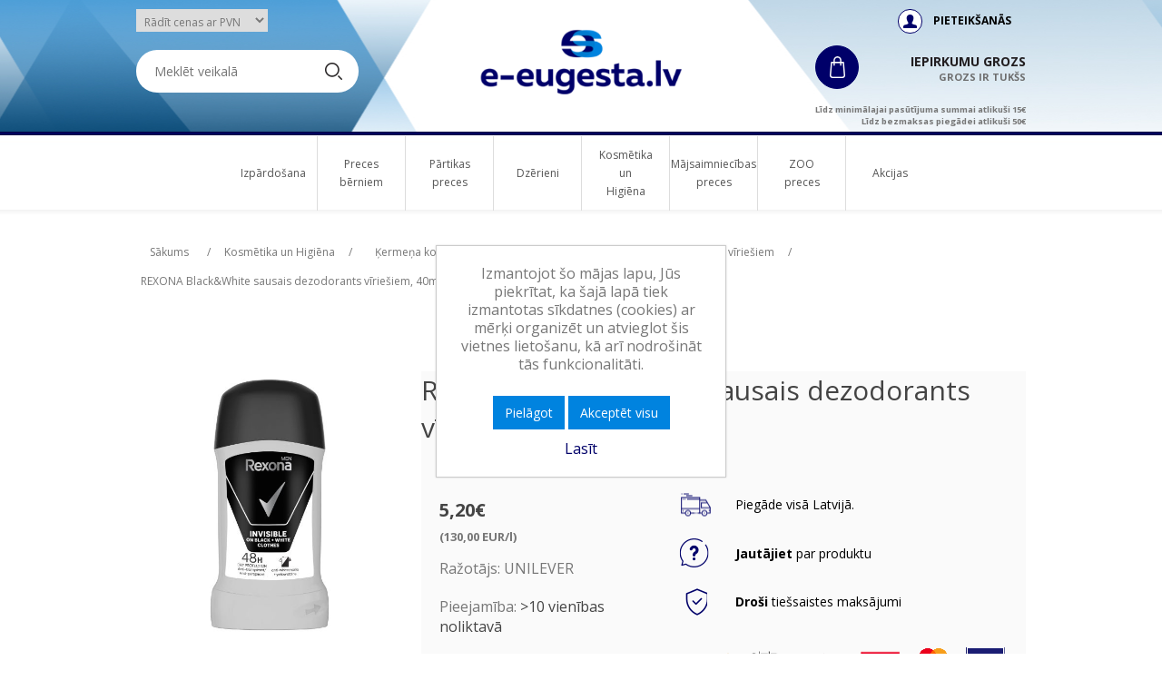

--- FILE ---
content_type: text/html; charset=utf-8
request_url: https://e-eugesta.lv/rexona-blackwhite-sausais-dezodorants-v%C4%ABrie%C5%A1iem-40ml-3
body_size: 13726
content:
<!DOCTYPE html><html lang=lv dir=ltr class=html-product-details-page><head><title>e-eugesta.lv. REXONA Black&amp;White sausais dezodorants v&#x12B;rie&#x161;iem, 40ml</title><meta charset=UTF-8><meta name=description content=""><meta name=keywords content=Dezodoranti><meta name=generator content=nopCommerce><meta name=viewport content="width=device-width, initial-scale=1"><meta property=og:type content=product><meta property=og:title content="REXONA Black&amp;White sausais dezodorants vīriešiem, 40ml"><meta property=og:description content=""><meta property=og:image content=http://e-eugesta.lv/images/thumbs/0022384_550.jpeg><meta property=og:image:url content=http://e-eugesta.lv/images/thumbs/0022384_550.jpeg><meta property=og:url content=http://e-eugesta.lv/rexona-blackwhite-sausais-dezodorants-v%C4%ABrie%C5%A1iem-40ml-3><meta property=og:site_name content=www.e-eugesta.lv><meta property=twitter:card content=summary><meta property=twitter:site content=www.e-eugesta.lv><meta property=twitter:title content="REXONA Black&amp;White sausais dezodorants vīriešiem, 40ml"><meta property=twitter:description content=""><meta property=twitter:image content=http://e-eugesta.lv/images/thumbs/0022384_550.jpeg><meta property=twitter:url content=http://e-eugesta.lv/rexona-blackwhite-sausais-dezodorants-v%C4%ABrie%C5%A1iem-40ml-3><link rel=stylesheet href="/css/Product.Head.styles.css?v=E2R0ziTX0Qd50icsCdoSekfylFA"><link rel=stylesheet href="https://fonts.googleapis.com/css2?family=Open+Sans:wght@400;600;700;800&amp;display=swap"><script async src="https://www.googletagmanager.com/gtag/js?id=G-MPNHMJNB0X"></script><script>function gtag(){dataLayer.push(arguments)}window.dataLayer=window.dataLayer||[];gtag("js",new Date);gtag("config","G-MPNHMJNB0X")</script><link rel=canonical href="https://e-eugesta.lv/rexona-blackwhite-sausais-dezodorants-v%c4%abrie%c5%a1iem-40ml-3"><link rel="shortcut icon" href=/icons/icons_0/favicon[1].ico><body class=sub><input name=__RequestVerificationToken type=hidden value=CfDJ8CRM03lFCrlIsy1GLI_38PwPyYtHWf0IRP6fFMi86lbyn9UzsIR9K4261vCF-qww2CKkzgydSXxzzs70YJbPTfJDICWFNYXaYFuShlwz2Skyu5ytx1w-PUctaQBOuxQ42n85mBlyVSxqWps91-tZImM><div class=agreement-overlay><div class=agreement-overlay-inner><p class=agreement-overlay-header><div style=display:inline-block><div class=language-selector></div></div><div><b>Personas, kas jaunākas par 18 gadiem, lūdzam pamest šo vietni.</b></div><p class=agreement-overlay-buttons><input type=button class="button-1 yes" value=TURPINĀT onclick=agreementOverlay.acceptAgreement()> <input type=button class="button-1 no" value="MAN VĒL NAV 18" onclick=agreementOverlay.denyAgreement()><p class=agreement-overlay-footer>Lai noformētu pirkumu, mums ir jāpārliecinās par Jūsu vecumu 18+. Pilngadību būs jāapstiprina veicot pirkumu izmanojot drošas elektroniskās idetifikācijas līdzekļus.</div></div><div class=ajax-loading-block-window style=display:none></div><div id=dialog-notifications-success title=Paziņojums style=display:none></div><div id=dialog-notifications-error title=Kļūda style=display:none></div><div id=dialog-notifications-warning title=Brīdinājums style=display:none></div><div id=bar-notification class=bar-notification-container data-close=Aizvērt></div><!--[if lte IE 8]><div style=clear:both;height:59px;text-align:center;position:relative><a href=http://www.microsoft.com/windows/internet-explorer/default.aspx target=_blank> <img src=/Themes/DefaultClean/Content/images/ie_warning.jpg height=42 width=820 alt="You are using an outdated browser. For a faster, safer browsing experience, upgrade for free today."> </a></div><![endif]--><div id=fixed-header><div id=fixed-container><div class=logodiv-fixed><a id=logo-fixed href="/" title=eugesta> </a></div><div class=catdiv-fixed><div class=fixed-ico><a id=mobile-menu-toggle-fixed><div class="ico-toggle-ico mobile-hdr-big-btn"></div></a></div><a id=showCategories href=javascript:fixedtoggle() class=show-cats>Kategorijas</a></div><div class=main-search-fixed><div class="search-box store-search-box"><form method=get id=small-search-box-form-2 action=/search><input type=text class=search-box-text id=small-searchterms-2 autocomplete=off name=q placeholder="Meklēt veikalā" aria-label="Meklēt veikalu"> <button type=submit class="button-1 search-box-button"></button></form></div></div><div class=cart-fixed><div class=fixed-ico><div class="ico-cart-two-ico red-circle-btn" style=cursor:pointer onclick="window.location=&#34;/cart&#34;"><span class="ico-cart-ico_quantity no_quantity"><span class=cart_mini_qty>0</span></span></div></div><div class=cart-right><div class=basket-text-wrapper style=cursor:pointer onclick="window.location=&#34;/cart&#34;"><div class="ico-cart-two-ico red-circle-btn"></div><span class=cart-title> Iepirkumu grozs <span class=empty-cart-text> <span>Grozs ir tukšs</span> </span> </span></div></div></div></div><div id=fixed-menu><div class=header-menu><ul class="top-menu notmobile"><li class="rootmenu topmenu-active"><a class=topmenu-active href=/izp%C4%81rdo%C5%A1ana-11> Izp&#x101;rdo&#x161;ana </a><li class="rootmenu topmenu-active"><a class=topmenu-active href=/preces-b%C4%93rniem-11> Preces b&#x113;rniem </a><div class=sublist-toggle></div><ul class="sublist first-level mlv_1"><li class="rootmenu first-level"><a class=first-level href=/z%C4%ABdai%C5%86u-un-b%C4%93rnu-p%C4%81rtika> Z&#x12B;dai&#x146;u un b&#x113;rnu p&#x101;rtika </a><ul class=ul-secound-level><li class="rootmenu secound-level"><a class=secound-level href=/d%C4%81rze%C5%86u-bieze%C5%86i-un-mais%C4%ABjumi> D&#x101;rze&#x146;u bieze&#x146;i un mais&#x12B;jumi </a><li class="rootmenu secound-level"><a class=secound-level href=/aug%C4%BCu-bieze%C5%86i> Aug&#x13C;u bieze&#x146;i </a><li class="rootmenu secound-level"><a class=secound-level href=/gatav%C4%81s-putras-b%C4%93rniem> Gatav&#x101;s putras b&#x113;rniem </a><li class="rootmenu secound-level"><a class=secound-level href=/uzkodas-b%C4%93rniem> Uzkodas b&#x113;rniem </a></ul><li class="rootmenu first-level"><a class=first-level href=/kop%C5%A1anas-produkti> Kop&#x161;anas produkti </a><ul class=ul-secound-level><li class="rootmenu secound-level"><a class=secound-level href=/paladzi%C5%86i> Paladzi&#x146;i </a><li class="rootmenu secound-level"><a class=secound-level href=/%C4%B7erme%C5%86a-kop%C5%A1anas-produkti> &#x136;erme&#x146;a kop&#x161;anas produkti </a></ul></ul><li class="rootmenu topmenu-active"><a class=topmenu-active href=/p%C4%81rtika-3-11> P&#x101;rtikas preces </a><div class=sublist-toggle></div><ul class="sublist first-level mlv_2"><li class="rootmenu first-level"><a class=first-level href=/piens-un-piena-dz%C4%93rieni-2> Piens un piena dz&#x113;rieni </a><ul class=ul-secound-level><li class="rootmenu secound-level"><a class=secound-level href=/uht-izstr%C4%81d%C4%81jumi-2> UHT izstr&#x101;d&#x101;jumi </a><li class="rootmenu secound-level"><a class=secound-level href=/citi-piena-produkti> Citi piena produkti </a></ul><li class="rootmenu first-level"><a class=first-level href=/svaigie-produkti> Svaigie produkti </a><ul class=ul-secound-level><li class="rootmenu secound-level"><a class=secound-level href=/%C4%93damie-jogurti> &#x112;damie jogurti </a><li class="rootmenu secound-level"><a class=secound-level href=/dzeramie-jogurti> Dzeramie jogurti </a><li class="rootmenu secound-level"><a class=secound-level href=/jogurti-b%C4%93rniem> Jogurti b&#x113;rniem </a><li class="rootmenu secound-level"><a class=secound-level href=/deserta-sieri%C5%86i> Deserta sieri&#x146;i </a><li class="rootmenu secound-level"><a class=secound-level href=/kr%C4%93msiers> Kr&#x113;msiers </a><li class="rootmenu secound-level"><a class=secound-level href=/baltie-m%C4%ABkstie-sieri-feta> Baltie m&#x12B;kstie sieri, feta </a><li class="rootmenu secound-level"><a class=secound-level href=/siers-siera-izstr%C4%81d%C4%81jumi> Siers, siera izstr&#x101;d&#x101;jumi </a><li class="rootmenu secound-level"><a class=secound-level href=/margar%C4%ABni-augu-tauku-mais%C4%ABjumi> Margar&#x12B;ni, augu tauku mais&#x12B;jumi </a></ul><li class="rootmenu first-level"><a class=first-level href=/sald%C4%93ti-produkti> Sald&#x113;ti produkti </a><ul class=ul-secound-level><li class="rootmenu secound-level"><a class=secound-level href=/vafe%C4%BCu-gl%C4%81z%C4%ABte> Sald&#x113;jums vafe&#x13C;u gl&#x101;z&#x12B;t&#x113; </a><li class="rootmenu secound-level"><a class=secound-level href=/sald%C4%93jums-%C5%A1okol%C4%81des-glaz%C5%ABr%C4%81> Sald&#x113;jums &#x161;okol&#x101;des glaz&#x16B;r&#x101; </a><li class="rootmenu secound-level"><a class=secound-level href=/porciju-sald%C4%93jums> Sald&#x113;jums porcij&#x101;s </a><li class="rootmenu secound-level"><a class=secound-level href=/%C4%A3imenes-iepakojums> Sald&#x113;jums kast&#x113;s </a><li class="rootmenu secound-level"><a class=secound-level href=/sald%C4%93ti-konditorejas-izstr%C4%81d%C4%81jumi> Sald&#x113;ti konditorejas izstr&#x101;d&#x101;jumi </a></ul><li class="rootmenu first-level"><a class=first-level href=/bezlaktozes-produkti> Bezlaktozes produkti </a><ul class=ul-secound-level><li class="rootmenu secound-level"><a class=secound-level href=/bezlaktozes-dz%C4%93rieni> Bezlaktozes dz&#x113;rieni </a><li class="rootmenu secound-level"><a class=secound-level href=/bezlaktozes-deserti> Bezlaktozes deserti </a><li class="rootmenu secound-level"><a class=secound-level href=/citi-bezlaktozes-produkti> Citi bezlaktozes produkti </a></ul><li class="rootmenu first-level"><a class=first-level href=/kafija-t%C4%93ja-un-kakao> Kafija, t&#x113;ja un kakao </a><ul class=ul-secound-level><li class="rootmenu secound-level"><a class=secound-level href=/kafijas-kapsulas> Kafijas kapsulas </a><li class="rootmenu secound-level"><a class=secound-level href=/%C5%A1%C4%B7%C4%ABsto%C5%A1%C4%81-kafija-2> &#x160;&#x137;&#x12B;sto&#x161;&#x101; kafija </a><li class="rootmenu secound-level"><a class=secound-level href=/malta-kafija> Malta kafija </a><li class="rootmenu secound-level"><a class=secound-level href=/kafijas-pupi%C5%86as> Kafijas pupi&#x146;as </a><li class="rootmenu secound-level"><a class=secound-level href=/kafijas-dz%C4%93rieni-2> Kafijas dz&#x113;rieni </a><li class="rootmenu secound-level"><a class=secound-level href=/aukst%C4%81-kafija> Aukst&#x101; kafija </a><li class="rootmenu secound-level"><a class=secound-level href=/meln%C4%81-t%C4%93ja> Meln&#x101; t&#x113;ja </a><li class="rootmenu secound-level"><a class=secound-level href=/za%C4%BC%C4%81-t%C4%93ja> Za&#x13C;&#x101; t&#x113;ja </a><li class="rootmenu secound-level"><a class=secound-level href=/aug%C4%BCu-t%C4%93ja> Aug&#x13C;u t&#x113;ja </a><li class="rootmenu secound-level"><a class=secound-level href=/z%C4%81%C4%BCu-t%C4%93ja> Z&#x101;&#x13C;u t&#x113;ja </a><li class="rootmenu secound-level"><a class=secound-level href=/kakao> Kakao </a></ul><li class="rootmenu first-level"><a class=first-level href=/saldumi-3> Saldumi </a><ul class=ul-secound-level><li class="rootmenu secound-level"><a class=secound-level href=/dra%C5%BEejas> Dra&#x17E;ejas </a><li class="rootmenu secound-level"><a class=secound-level href=/%C5%A1okol%C4%81de> &#x160;okol&#x101;de </a><li class="rootmenu secound-level"><a class=secound-level href=/%C5%A1okol%C4%81des-batoni%C5%86i> &#x160;okol&#x101;des batoni&#x146;i </a><li class="rootmenu secound-level"><a class=secound-level href=/konfek%C5%A1u-k%C4%81rbas> Konfek&#x161;u k&#x101;rbas </a><li class="rootmenu secound-level"><a class=secound-level href=/saldumi-maisi%C5%86os> Saldumi maisi&#x146;os </a><li class="rootmenu secound-level"><a class=secound-level href=/sveram%C4%81s-konfektes> Sveram&#x101;s konfektes </a><li class="rootmenu secound-level"><a class=secound-level href=/cepumi-3> Cepumi </a><li class="rootmenu secound-level"><a class=secound-level href=/%C5%A1okol%C4%81des-kr%C4%93mi> &#x160;okol&#x101;des kr&#x113;mi </a><li class="rootmenu secound-level"><a class=secound-level href=/medus> Medus </a><li class="rootmenu secound-level"><a class=secound-level href=/citi-saldumi> Citi saldumi </a></ul><li class="rootmenu first-level"><a class=first-level href=/gar%C5%A1vielas-buljons-un-raugs> Gar&#x161;vielas, Buljons un Raugs </a><ul class=ul-secound-level><li class="rootmenu secound-level"><a class=secound-level href=/buljoni-2> Buljoni </a><li class="rootmenu secound-level"><a class=secound-level href=/gar%C5%A1vielu-dzirnavi%C5%86as> Gar&#x161;vielu dzirnavi&#x146;as </a><li class="rootmenu secound-level"><a class=secound-level href=/gar%C5%A1augi> Gar&#x161;augi </a><li class="rootmenu secound-level"><a class=secound-level href=/gar%C5%A1vielu-mais%C4%ABjumi> Gar&#x161;vielu mais&#x12B;jumi </a><li class="rootmenu secound-level"><a class=secound-level href=/gar%C5%A1vielas-konditorejai> Gar&#x161;vielas konditorejai </a><li class="rootmenu secound-level"><a class=secound-level href=/raugs> Raugs </a></ul><li class="rootmenu first-level"><a class=first-level href=/%C4%81tri-pagatavojami-%C4%93dieni> &#x100;tri pagatavojami &#x113;dieni </a><ul class=ul-secound-level><li class="rootmenu secound-level"><a class=secound-level href=/makaroni> Makaroni </a><li class="rootmenu secound-level"><a class=secound-level href=/m%C4%93rces-makaroniem> M&#x113;rces Makaroniem </a><li class="rootmenu secound-level"><a class=secound-level href=/%C4%81tri-pagatavojam%C4%81s-pasta-un-n%C5%ABdeles> &#x100;tri pagatavojam&#x101;s pasta un n&#x16B;deles </a><li class="rootmenu secound-level"><a class=secound-level href=/%C4%81tri-pagatavojam%C4%81s-zupas-3> &#x100;tri pagatavojam&#x101;s zupas </a><li class="rootmenu secound-level"><a class=secound-level href=/%C4%81tri-pagatavojam%C4%81s-graudaugu-putras> &#x100;tri pagatavojam&#x101;s putras </a></ul><li class="rootmenu first-level"><a class=first-level href=/uzkodas-un-brokastu-p%C4%81rslas> Uzkodas un Brokastu p&#x101;rslas </a><ul class=ul-secound-level><li class="rootmenu secound-level"><a class=secound-level href=/graudaugu-batoni%C5%86%C5%A1> Graudaugu batoni&#x146;&#x161; </a><li class="rootmenu secound-level"><a class=secound-level href=/graudaugu-galetes> Graudaugu galetes </a><li class="rootmenu secound-level"><a class=secound-level href=/sausmaiz%C4%ABtes-2> Sausmaiz&#x12B;tes </a><li class="rootmenu secound-level"><a class=secound-level href=/%C4%8Dip%C5%A1i> &#x10C;ipsi </a></ul><li class="rootmenu first-level"><a class=first-level href=/meksikas-virtuve> Meksikas virtuve </a><ul class=ul-secound-level><li class="rootmenu secound-level"><a class=secound-level href=/tortiljas> Tortiljas </a><li class="rootmenu secound-level"><a class=secound-level href=/%C4%8Dipsi-bez-lipek%C4%BCa> &#x10C;ipsi bez lipek&#x13C;a </a><li class="rootmenu secound-level"><a class=secound-level href=/konserv%C4%93ti-d%C4%81rze%C5%86i> Konserv&#x113;ti d&#x101;rze&#x146;i </a></ul><li class="rootmenu first-level"><a class=first-level href=/m%C4%93rces-e%C4%BC%C4%BCas-un-iev%C4%81r%C4%ABjumi> M&#x113;rces, E&#x13C;&#x13C;as un Iev&#x101;r&#x12B;jumi </a><ul class=ul-secound-level><li class="rootmenu secound-level"><a class=secound-level href=/ke%C4%8Dups> Ke&#x10D;ups </a><li class="rootmenu secound-level"><a class=secound-level href=/majon%C4%93ze> Majon&#x113;ze </a><li class="rootmenu secound-level"><a class=secound-level href=/iev%C4%81r%C4%ABjumi> Iev&#x101;r&#x12B;jumi </a><li class="rootmenu secound-level"><a class=secound-level href=/as%C4%81s-m%C4%93rces> As&#x101;s m&#x113;rces </a><li class="rootmenu secound-level"><a class=secound-level href=/sald%C4%81s-m%C4%93rces> Sald&#x101;s m&#x113;rces </a><li class="rootmenu secound-level"><a class=secound-level href=/citas-m%C4%93rces> Citas m&#x113;rces </a><li class="rootmenu secound-level"><a class=secound-level href=/m%C4%93rce-makaroniem> M&#x113;rce makaroniem </a><li class="rootmenu secound-level"><a class=secound-level href=/p%C4%81rtikas-e%C4%BC%C4%BCas> P&#x101;rtikas e&#x13C;&#x13C;as </a></ul><li class="rootmenu first-level"><a class=first-level href=/konserv%C4%81cija-2> Konserv&#x101;cija </a><ul class=ul-secound-level><li class="rootmenu secound-level"><a class=secound-level href=/konserv%C4%93tas-pupi%C5%86as> Konserv&#x113;tas pupi&#x146;as </a><li class="rootmenu secound-level"><a class=secound-level href=/konserv%C4%93ti-tom%C4%81ti> Konserv&#x113;ti tom&#x101;ti </a><li class="rootmenu secound-level"><a class=secound-level href=/konserv%C4%93ta-kukur%C5%ABza> Konserv&#x113;ta kukur&#x16B;za </a><li class="rootmenu secound-level"><a class=secound-level href=/konserv%C4%93ti-zirn%C4%AB%C5%A1i> Konserv&#x113;ti zirn&#x12B;&#x161;i </a><li class="rootmenu secound-level"><a class=secound-level href=/konserv%C4%93ta-p%C4%81rtika> Konserv&#x113;ta p&#x101;rtika </a></ul><li class="rootmenu first-level"><a class=first-level href=/bezglut%C4%93na-produkti> Bezglut&#x113;na produkti </a><ul class=ul-secound-level><li class="rootmenu secound-level"><a class=secound-level href=/bezglut%C4%93na-cepumi> Bezglut&#x113;na cepumi </a><li class="rootmenu secound-level"><a class=secound-level href=/bezglut%C4%93na-maize> Bezglut&#x113;na maize </a><li class="rootmenu secound-level"><a class=secound-level href=/bezglut%C4%93na-tortiljas> Bezglut&#x113;na tortiljas </a><li class="rootmenu secound-level"><a class=secound-level href=/bezglut%C4%93na-picas-pamatnes> Bezglut&#x113;na picas pamatnes </a><li class="rootmenu secound-level"><a class=secound-level href=/bezglut%C4%93na-maiz%C4%ABtes> Bezglut&#x113;na maiz&#x12B;tes </a><li class="rootmenu secound-level"><a class=secound-level href=/bezglut%C4%93na-sausmaiz%C4%ABtes> Bezglut&#x113;na sausmaiz&#x12B;tes </a><li class="rootmenu secound-level"><a class=secound-level href=/bezglut%C4%93na-k%C5%ABkas> Bezglut&#x113;na k&#x16B;kas </a><li class="rootmenu secound-level"><a class=secound-level href=/bezglut%C4%93na-%C4%8Dipsi> Bezglut&#x113;na &#x10D;ipsi </a><li class="rootmenu secound-level"><a class=secound-level href=/bezglut%C4%93na-krekeri> Bezglut&#x113;na krekeri </a><li class="rootmenu secound-level"><a class=secound-level href=/bezglut%C4%93na-vafeles> Bezglut&#x113;na vafeles </a><li class="rootmenu secound-level"><a class=secound-level href=/bezglut%C4%93na-brokastu-p%C4%81rslas> Bezglut&#x113;na brokastu p&#x101;rslas </a><li class="rootmenu secound-level"><a class=secound-level href=/bezglut%C4%93na-milti> Bezglut&#x113;na milti </a><li class="rootmenu secound-level"><a class=secound-level href=/bezglut%C4%93na-pasta> Bezglut&#x113;na pasta </a></ul></ul><li class="rootmenu topmenu-active"><a class=topmenu-active href=/dz%C4%93rieni-3-11> Dz&#x113;rieni </a><div class=sublist-toggle></div><ul class="sublist first-level mlv_3"><li class="rootmenu first-level"><a class=first-level href=/bezalkoholiskie-dz%C4%93rieni-3> Bezalkoholiskie dz&#x113;rieni </a><ul class=ul-secound-level><li class="rootmenu secound-level"><a class=secound-level href=/miner%C4%81l%C5%ABdens-2> Miner&#x101;l&#x16B;dens </a><li class="rootmenu secound-level"><a class=secound-level href=/sulas-2> Sulas </a><li class="rootmenu secound-level"><a class=secound-level href=/s%C4%ABrupi-2> S&#x12B;rupi </a><li class="rootmenu secound-level"><a class=secound-level href=/s%C4%ABrupi-kafijai-2> S&#x12B;rupi kafijai </a></ul><li class="rootmenu first-level"><a class=first-level href=/v%C4%ABns-2> V&#x12B;ns </a><ul class=ul-secound-level><li class="rootmenu secound-level"><a class=secound-level href=/%C5%A1ampanietis> &#x160;ampanietis </a><li class="rootmenu secound-level"><a class=secound-level href=/baltv%C4%ABns-5> Baltv&#x12B;ns </a><li class="rootmenu secound-level"><a class=secound-level href=/sarkanv%C4%ABns-5> Sarkanv&#x12B;ns </a><li class="rootmenu secound-level"><a class=secound-level href=/roz%C4%81-v%C4%ABns-5> Roz&#x101; v&#x12B;ns </a><li class="rootmenu secound-level"><a class=secound-level href=/dzirksto%C5%A1ie-v%C4%ABni-2> Dzirksto&#x161;ie v&#x12B;ni </a><li class="rootmenu secound-level"><a class=secound-level href=/aperit%C4%ABvs-3> Aperit&#x12B;vs </a><li class="rootmenu secound-level"><a class=secound-level href=/v%C4%ABns-bezalkoholisks-2> Bezalkoholiskais v&#x12B;ns </a></ul><li class="rootmenu first-level"><a class=first-level href=/alus-2> Alus un sidrs </a><ul class=ul-secound-level><li class="rootmenu secound-level"><a class=secound-level href=/sidrs-2> Sidrs </a></ul><li class="rootmenu first-level"><a class=first-level href=/stiprais-alkohols-2> Stiprais alkohols </a><ul class=ul-secound-level><li class="rootmenu secound-level"><a class=secound-level href=/degv%C4%ABns-2> Degv&#x12B;ns </a><li class="rootmenu secound-level"><a class=secound-level href=/viskijs-2> Viskijs </a><li class="rootmenu secound-level"><a class=secound-level href=/tekila> Tekila </a><li class="rootmenu secound-level"><a class=secound-level href=/rums-2> Rums </a><li class="rootmenu secound-level"><a class=secound-level href=/d%C5%BEins> D&#x17E;ins </a></ul></ul><li class="rootmenu topmenu-active"><a class=topmenu-active href=/kosm%C4%93tika-un-higi%C4%93na-11> Kosm&#x113;tika un Higi&#x113;na </a><div class=sublist-toggle></div><ul class="sublist first-level mlv_4"><li class="rootmenu first-level"><a class=first-level href=/mutes-higi%C4%93nai> Mutes higi&#x113;nai </a><ul class=ul-secound-level><li class="rootmenu secound-level"><a class=secound-level href=/zobu-pastas-2> Zobu pastas </a><li class="rootmenu secound-level"><a class=secound-level href=/zobu-birstes> Zobu birstes </a><li class="rootmenu secound-level"><a class=secound-level href=/zobu-pastas-b%C4%93rniem> Zobu pastas b&#x113;rniem </a><li class="rootmenu secound-level"><a class=secound-level href=/zobu-birstes-b%C4%93rniem> Zobu birstes b&#x113;rniem </a><li class="rootmenu secound-level"><a class=secound-level href=/elektrisk%C4%81s-zobu-birstes> Elektrisk&#x101;s zobu birstes </a><li class="rootmenu secound-level"><a class=secound-level href=/prot%C4%93%C5%BEu-kop%C5%A1anai> Prot&#x113;&#x17E;u kop&#x161;anai </a><li class="rootmenu secound-level"><a class=secound-level href=/mutes-skalo%C5%A1anas-l%C4%ABdzek%C4%BCi> Mutes skalo&#x161;anas l&#x12B;dzek&#x13C;i </a><li class="rootmenu secound-level"><a class=secound-level href=/zobu-diegs> Zobu diegs </a></ul><li class="rootmenu first-level"><a class=first-level href=/sejas-kop%C5%A1ana> Sejas kop&#x161;ana </a><ul class=ul-secound-level><li class="rootmenu secound-level"><a class=secound-level href=/kosm%C4%93tikas-no%C5%86em%C5%A1anas-l%C4%ABdzek%C4%BCi> Kosm&#x113;tikas no&#x146;em&#x161;anas l&#x12B;dzek&#x13C;i </a></ul><li class="rootmenu first-level"><a class=first-level href=/%C4%B7erme%C5%86a-kop%C5%A1anas-l%C4%ABdzek%C4%BCi> &#x136;erme&#x146;a kop&#x161;anas l&#x12B;dzek&#x13C;i </a><ul class=ul-secound-level><li class="rootmenu secound-level"><a class=secound-level href=/gabali%C5%86u-ziepes> Gabali&#x146;u ziepes </a><li class="rootmenu secound-level"><a class=secound-level href=/%C5%A1%C4%B7idr%C4%81s-ziepes-3> &#x160;&#x137;idr&#x101;s ziepes </a><li class="rootmenu secound-level"><a class=secound-level href=/du%C5%A1as-%C5%BEeleja-sieviet%C4%93m> Du&#x161;as &#x17E;eleja </a><li class="rootmenu secound-level"><a class=secound-level href=/%C4%B7erme%C5%86a-kop%C5%A1anas-produkti-2> &#x136;erme&#x146;a kop&#x161;anas produkti </a><li class="rootmenu secound-level"><a class=secound-level href=/rull%C4%AB%C5%A1u-un-z%C4%ABmu%C4%BCveida-dezodoranti-sieviet%C4%93m> Rull&#x12B;&#x161;u un z&#x12B;mu&#x13C;veida dezodoranti sieviet&#x113;m </a><li class="rootmenu secound-level"><a class=secound-level href=/izsmidzin%C4%81mie-dezodoranti-sieviet%C4%93m> Izsmidzin&#x101;mie dezodoranti sieviet&#x113;m </a><li class="rootmenu secound-level"><a class=secound-level href=/rull%C4%AB%C5%A1u-un-z%C4%ABmu%C4%BCveida-dezodoranti-v%C4%ABrie%C5%A1iem> Rull&#x12B;&#x161;u un z&#x12B;mu&#x13C;veida dezodoranti v&#x12B;rie&#x161;iem </a><li class="rootmenu secound-level"><a class=secound-level href=/izsmidzin%C4%81mie-dezodoranti-v%C4%ABrie%C5%A1iem> Izsmidzin&#x101;mie dezodoranti v&#x12B;rie&#x161;iem </a></ul><li class="rootmenu first-level"><a class=first-level href=/matu-kop%C5%A1anas-produkti> Matu kop&#x161;anas produkti </a><ul class=ul-secound-level><li class="rootmenu secound-level"><a class=secound-level href=/%C5%A1amp%C5%ABni-matiem> &#x160;amp&#x16B;ni matiem </a><li class="rootmenu secound-level"><a class=secound-level href=/balz%C4%81mi-matiem> Balz&#x101;mi matiem </a><li class="rootmenu secound-level"><a class=secound-level href=/kr%C4%81sa-matiem> Kr&#x101;sa matiem </a><li class="rootmenu secound-level"><a class=secound-level href=/ton%C4%93jo%C5%A1ie-l%C4%ABdzek%C4%BCi-matiem> Ton&#x113;jo&#x161;ie l&#x12B;dzek&#x13C;i matiem </a><li class="rootmenu secound-level"><a class=secound-level href=/maska-matiem> Maska matiem </a><li class="rootmenu secound-level"><a class=secound-level href=/matu-veido%C5%A1anas-produkti> Matu veido&#x161;anas produkti </a><li class="rootmenu secound-level"><a class=secound-level href=/matu-veido%C5%A1anas-ier%C4%ABces> Matu veido&#x161;anas ier&#x12B;ces </a><li class="rootmenu secound-level"><a class=secound-level href=/serumi-matiem> Serumi matiem </a></ul><li class="rootmenu first-level"><a class=first-level href=/int%C4%ABm%C4%81s-higi%C4%93nas-preces> Int&#x12B;m&#x101;s higi&#x113;nas preces </a><ul class=ul-secound-level><li class="rootmenu secound-level"><a class=secound-level href=/int%C4%ABm%C4%81s-ziepes> Int&#x12B;m&#x101;s ziepes </a><li class="rootmenu secound-level"><a class=secound-level href=/tamponi-2> Tamponi </a><li class="rootmenu secound-level"><a class=secound-level href=/higi%C4%93nisk%C4%81s-paketes> Higi&#x113;nisk&#x101;s paketes </a><li class="rootmenu secound-level"><a class=secound-level href=/biks%C4%AB%C5%A1u-ieliktn%C4%AB%C5%A1i> Biks&#x12B;&#x161;u ieliktn&#x12B;&#x161;i </a></ul><li class="rootmenu first-level"><a class=first-level href=/preces-pieaugu%C5%A1ajiem> Preces pieaugu&#x161;ajiem </a><ul class=ul-secound-level><li class="rootmenu secound-level"><a class=secound-level href=/preces-pieaugu%C5%A1ajiem-2> Preces pieaugu&#x161;ajiem </a><li class="rootmenu secound-level"><a class=secound-level href=/prezervat%C4%ABvi-3> Prezervat&#x12B;vi </a><li class="rootmenu secound-level"><a class=secound-level href=/lubrikanti-2> Lubrikanti </a></ul><li class="rootmenu first-level"><a class=first-level href=/sk%C5%AB%C5%A1an%C4%81s-l%C4%ABdzek%C4%BCi> Sk&#x16B;&#x161;an&#x101;s l&#x12B;dzek&#x13C;i </a><ul class=ul-secound-level><li class="rootmenu secound-level"><a class=secound-level href=/skuvek%C4%BCi-sieviet%C4%93m> Skuvek&#x13C;i sieviet&#x113;m </a><li class="rootmenu secound-level"><a class=secound-level href=/skuvek%C4%BCi-v%C4%ABrie%C5%A1iem> Skuvek&#x13C;i v&#x12B;rie&#x161;iem </a><li class="rootmenu secound-level"><a class=secound-level href=/depel%C4%81cijas-vasks-un-kr%C4%93ms> Depel&#x101;cijas vasks un kr&#x113;ms </a><li class="rootmenu secound-level"><a class=secound-level href=/losjoni-un-kr%C4%93mi-p%C4%93c-sk%C5%AB%C5%A1an%C4%81s> Losjoni un kr&#x113;mi p&#x113;c sk&#x16B;&#x161;an&#x101;s </a><li class="rootmenu secound-level"><a class=secound-level href=/elektrisk%C4%81s-sk%C5%AB%C5%A1an%C4%81s-ier%C4%ABces> Elektrisk&#x101;s sk&#x16B;&#x161;an&#x101;s ier&#x12B;ces </a></ul><li class="rootmenu first-level"><a class=first-level href=/citi-izstr%C4%81d%C4%81jumi> Citi izstr&#x101;d&#x101;jumi </a><ul class=ul-secound-level><li class="rootmenu secound-level"><a class=secound-level href=/pl%C4%81ksteri> Pl&#x101;ksteri </a><li class="rootmenu secound-level"><a class=secound-level href=/medic%C4%ABnas-preces> Medic&#x12B;nas preces </a><li class="rootmenu secound-level"><a class=secound-level href=/vates-izstr%C4%81d%C4%81jumi-2> Vates izstr&#x101;d&#x101;jumi </a></ul></ul><li class="rootmenu topmenu-active"><a class=topmenu-active href=/m%C4%81jsaimniec%C4%ABbas-preces-2-11> M&#x101;jsaimniec&#x12B;bas preces </a><div class=sublist-toggle></div><ul class="sublist first-level mlv_5"><li class="rootmenu first-level"><a class=first-level href=/ve%C4%BCas-mazg%C4%81jamie-l%C4%ABdzek%C4%BCi> Ve&#x13C;as mazg&#x101;jamie l&#x12B;dzek&#x13C;i </a><ul class=ul-secound-level><li class="rootmenu secound-level"><a class=secound-level href=/ve%C4%BCas-mazg%C4%81%C5%A1anas-kapsulas> Ve&#x13C;as mazg&#x101;&#x161;anas kapsulas </a><li class="rootmenu secound-level"><a class=secound-level href=/%C5%A1%C4%B7idrie-ve%C4%BCas-mazg%C4%81%C5%A1anas-l%C4%ABdzek%C4%BCi> &#x160;&#x137;idrie ve&#x13C;as mazg&#x101;&#x161;anas l&#x12B;dzek&#x13C;i </a><li class="rootmenu secound-level"><a class=secound-level href=/ve%C4%BCas-pulveris-2> Ve&#x13C;as pulveris </a><li class="rootmenu secound-level"><a class=secound-level href=/ve%C4%BCas-m%C4%ABkstin%C4%81t%C4%81ji> Ve&#x13C;as m&#x12B;kstin&#x101;t&#x101;ji </a><li class="rootmenu secound-level"><a class=secound-level href=/citi-ve%C4%BCas-mazg%C4%81%C5%A1anas-produkti> Citi ve&#x13C;as mazg&#x101;&#x161;anas produkti </a><li class="rootmenu secound-level"><a class=secound-level href=/%C5%ABdens-m%C4%ABkstin%C4%81t%C4%81js-2> &#x16A;dens m&#x12B;kstin&#x101;t&#x101;js </a><li class="rootmenu secound-level"><a class=secound-level href=/ve%C4%BCama%C5%A1%C4%ABnas-t%C4%ABr%C4%AB%C5%A1anas-l%C4%ABdzeklis> Ve&#x13C;ama&#x161;&#x12B;nas t&#x12B;r&#x12B;&#x161;anas l&#x12B;dzeklis </a></ul><li class="rootmenu first-level"><a class=first-level href=/tualetes-pap%C4%ABrs-dvie%C4%BCi-un-salvetes> Tualetes pap&#x12B;rs, dvie&#x13C;i un salvetes </a><ul class=ul-secound-level><li class="rootmenu secound-level"><a class=secound-level href=/tualetes-pap%C4%ABrs-2> Tualetes pap&#x12B;rs </a><li class="rootmenu secound-level"><a class=secound-level href=/virtuves-dvei%C4%BCi> Virtuves dvie&#x13C;i </a></ul><li class="rootmenu first-level"><a class=first-level href=/trauku-mazg%C4%81%C5%A1anas-l%C4%ABdzek%C4%BCi> Trauku mazg&#x101;&#x161;anas l&#x12B;dzek&#x13C;i </a><ul class=ul-secound-level><li class="rootmenu secound-level"><a class=secound-level href=/l%C4%ABdzek%C4%BCi-mazg%C4%81%C5%A1anai-ar-rok%C4%81m> L&#x12B;dzek&#x13C;i mazg&#x101;&#x161;anai ar rok&#x101;m </a><li class="rootmenu secound-level"><a class=secound-level href=/tabletes-un-%C5%BEeleja-trauku-mazg%C4%81jam%C4%81m-m%C4%81%C5%A1%C4%ABn%C4%81m> Tabletes un &#x17E;eleja trauku mazg&#x101;jam&#x101;m m&#x101;&#x161;&#x12B;n&#x101;m </a><li class="rootmenu secound-level"><a class=secound-level href=/trauku-ma%C5%A1%C4%ABnu-t%C4%ABr%C4%AB%C5%A1anas-l%C4%ABdzek%C4%BCi> Trauku ma&#x161;&#x12B;nu t&#x12B;r&#x12B;&#x161;anas l&#x12B;dzek&#x13C;i </a></ul><li class="rootmenu first-level"><a class=first-level href=/t%C4%ABr%C4%AB%C5%A1anas-l%C4%ABdzek%C4%BCi> T&#x12B;r&#x12B;&#x161;anas l&#x12B;dzek&#x13C;i </a><ul class=ul-secound-level><li class="rootmenu secound-level"><a class=secound-level href=/logu-t%C4%ABr%C4%AB%C5%A1anas-l%C4%ABdzek%C4%BCi> Logu t&#x12B;r&#x12B;&#x161;anas l&#x12B;dzek&#x13C;i </a><li class="rootmenu secound-level"><a class=secound-level href=/notekcauru%C4%BCu-t%C4%ABr%C4%AB%C5%A1ana> Notekcauru&#x13C;u t&#x12B;r&#x12B;&#x161;ana </a><li class="rootmenu secound-level"><a class=secound-level href=/virtuves-t%C4%ABr%C4%AB%C5%A1anas-l%C4%ABdzek%C4%BCi> Virtuves t&#x12B;r&#x12B;&#x161;anas l&#x12B;dzek&#x13C;i </a><li class="rootmenu secound-level"><a class=secound-level href=/t%C4%ABr%C4%AB%C5%A1anas-kr%C4%93mi> T&#x12B;r&#x12B;&#x161;anas kr&#x113;mi </a><li class="rootmenu secound-level"><a class=secound-level href=/vannas-istabas-t%C4%ABr%C4%AB%C5%A1anas-l%C4%ABdzek%C4%BCi> Vannas istabas t&#x12B;r&#x12B;&#x161;anas l&#x12B;dzek&#x13C;i </a><li class="rootmenu secound-level"><a class=secound-level href=/tualetes-poda-t%C4%ABr%C4%AB%C5%A1anas-l%C4%ABdzek%C4%BCi> Tualetes poda t&#x12B;r&#x12B;&#x161;anas l&#x12B;dzek&#x13C;i </a><li class="rootmenu secound-level"><a class=secound-level href=/tualetes-bloki> Tualetes bloki </a><li class="rootmenu secound-level"><a class=secound-level href=/gaisa-atsvaidzin%C4%81t%C4%81ji-tualet%C4%93m> Gaisa atsvaidzin&#x101;t&#x101;ji tualet&#x113;m </a><li class="rootmenu secound-level"><a class=secound-level href=/traipu-t%C4%ABr%C4%AB%C5%A1anas-l%C4%ABdzek%C4%BCi> Traipu t&#x12B;r&#x12B;&#x161;anas l&#x12B;dzek&#x13C;i </a><li class="rootmenu secound-level"><a class=secound-level href=/pakl%C4%81ju-t%C4%ABr%C4%AB%C5%A1anas-l%C4%ABdzek%C4%BCi> Pakl&#x101;ju t&#x12B;r&#x12B;&#x161;anas l&#x12B;dzek&#x13C;i </a><li class="rootmenu secound-level"><a class=secound-level href=/univers%C4%81lie-t%C4%ABr%C4%AB%C5%A1anas-l%C4%ABdzek%C4%BCi> Univers&#x101;lie t&#x12B;r&#x12B;&#x161;anas l&#x12B;dzek&#x13C;i </a></ul><li class="rootmenu first-level"><a class=first-level href=/priek%C5%A1apmaksas-telekartes> Priek&#x161;apmaksas telekartes </a><ul class=ul-secound-level><li class="rootmenu secound-level"><a class=secound-level href=/atjauno%C5%A1anas-telekartes> Atjauno&#x161;anas telekartes </a></ul><li class="rootmenu first-level"><a class=first-level href=/kafijas-apar%C4%81ti-m%C4%81jai> Kafijas apar&#x101;ti m&#x101;jai </a><ul class=ul-secound-level><li class="rootmenu secound-level"><a class=secound-level href=/kafijas-apar%C4%81ti-m%C4%81jai-2> Kafijas apar&#x101;ti m&#x101;jai </a><li class="rootmenu secound-level"><a class=secound-level href=/t%C4%ABr%C4%AB%C5%A1anas-l%C4%ABdzek%C4%BCi-kafijas-apar%C4%81tiem> T&#x12B;r&#x12B;&#x161;anas l&#x12B;dzek&#x13C;i kafijas apar&#x101;tiem </a></ul><li class="rootmenu first-level"><a class=first-level href=/citas-m%C4%81jsaimniec%C4%ABbas-preces> Citas m&#x101;jsaimniec&#x12B;bas preces </a><ul class=ul-secound-level><li class="rootmenu secound-level"><a class=secound-level href=/sveces> Sveces </a><li class="rootmenu secound-level"><a class=secound-level href=/dezinfekcijas-l%C4%ABdzek%C4%BCi-virsm%C4%81mrok%C4%81m> Dezinfekcijas l&#x12B;dzek&#x13C;i virsm&#x101;m/rok&#x101;m </a><li class="rootmenu secound-level"><a class=secound-level href=/insektu-atbaid%C4%AB%C5%A1anas-l%C4%ABdzek%C4%BCi> Insektu atbaid&#x12B;&#x161;anas l&#x12B;dzek&#x13C;i </a><li class="rootmenu secound-level"><a class=secound-level href=/l%C4%ABme> L&#x12B;me </a><li class="rootmenu secound-level"><a class=secound-level href=/%C5%A1vames-s%C5%ABk%C4%BCi-mitr%C4%81s-salvetes-virtuvei> &#x160;vames, s&#x16B;k&#x13C;i, mitr&#x101;s salvetes virtuvei </a><li class="rootmenu secound-level"><a class=secound-level href=/citi-m%C4%81jsaimniec%C4%ABbas-produkti> Citi m&#x101;jsaimniec&#x12B;bas produkti </a></ul></ul><li class="rootmenu topmenu-active"><a class=topmenu-active href=/zoo-preces-3-11> ZOO preces </a><div class=sublist-toggle></div><ul class="sublist first-level mlv_6"><li class="rootmenu first-level"><a class=first-level href=/su%C5%86u-bar%C4%ABba> Su&#x146;u bar&#x12B;ba </a><ul class=ul-secound-level><li class="rootmenu secound-level"><a class=secound-level href=/saus%C4%81-su%C5%86u-bar%C4%ABba> Saus&#x101; su&#x146;u bar&#x12B;ba </a><li class="rootmenu secound-level"><a class=secound-level href=/konservi-su%C5%86iem-3> Konservi su&#x146;iem </a><li class="rootmenu secound-level"><a class=secound-level href=/gardumi-su%C5%86iem> Gardumi su&#x146;iem </a></ul><li class="rootmenu first-level"><a class=first-level href=/ka%C4%B7u-bar%C4%ABba> Ka&#x137;u bar&#x12B;ba </a><ul class=ul-secound-level><li class="rootmenu secound-level"><a class=secound-level href=/saus%C4%81-ka%C4%B7u-bar%C4%ABba> Saus&#x101; ka&#x137;u bar&#x12B;ba </a><li class="rootmenu secound-level"><a class=secound-level href=/konservi-ka%C4%B7iem-3> Konservi ka&#x137;iem </a><li class="rootmenu secound-level"><a class=secound-level href=/gardumi-ka%C4%B7iem> Gardumi ka&#x137;iem </a></ul><li class="rootmenu first-level"><a class=first-level href=/preces-m%C4%81jdz%C4%ABvniekiem> Preces m&#x101;jdz&#x12B;vniekiem </a><ul class=ul-secound-level><li class="rootmenu secound-level"><a class=secound-level href=/su%C5%86iem-5> Su&#x146;iem </a><li class="rootmenu secound-level"><a class=secound-level href=/ka%C4%B7iem-5> Ka&#x137;iem </a></ul></ul><li class="rootmenu topmenu-active"><a class=topmenu-active href=/akcijas-11> Akcijas </a></ul><div class=menu-toggle></div><ul class="top-menu mobile"><li><a href=/izp%C4%81rdo%C5%A1ana-11> Izp&#x101;rdo&#x161;ana </a><li><a href=/preces-b%C4%93rniem-11> Preces b&#x113;rniem </a><div class=sublist-toggle></div><ul class="sublist first-level"><li><a href=/z%C4%ABdai%C5%86u-un-b%C4%93rnu-p%C4%81rtika> Z&#x12B;dai&#x146;u un b&#x113;rnu p&#x101;rtika </a><div class=sublist-toggle></div><ul class=sublist><li><a href=/d%C4%81rze%C5%86u-bieze%C5%86i-un-mais%C4%ABjumi> D&#x101;rze&#x146;u bieze&#x146;i un mais&#x12B;jumi </a><li><a href=/aug%C4%BCu-bieze%C5%86i> Aug&#x13C;u bieze&#x146;i </a><li><a href=/gatav%C4%81s-putras-b%C4%93rniem> Gatav&#x101;s putras b&#x113;rniem </a><li><a href=/uzkodas-b%C4%93rniem> Uzkodas b&#x113;rniem </a></ul><li><a href=/kop%C5%A1anas-produkti> Kop&#x161;anas produkti </a><div class=sublist-toggle></div><ul class=sublist><li><a href=/paladzi%C5%86i> Paladzi&#x146;i </a><li><a href=/%C4%B7erme%C5%86a-kop%C5%A1anas-produkti> &#x136;erme&#x146;a kop&#x161;anas produkti </a></ul></ul><li><a href=/p%C4%81rtika-3-11> P&#x101;rtikas preces </a><div class=sublist-toggle></div><ul class="sublist first-level"><li><a href=/piens-un-piena-dz%C4%93rieni-2> Piens un piena dz&#x113;rieni </a><div class=sublist-toggle></div><ul class=sublist><li><a href=/uht-izstr%C4%81d%C4%81jumi-2> UHT izstr&#x101;d&#x101;jumi </a><li><a href=/citi-piena-produkti> Citi piena produkti </a></ul><li><a href=/svaigie-produkti> Svaigie produkti </a><div class=sublist-toggle></div><ul class=sublist><li><a href=/%C4%93damie-jogurti> &#x112;damie jogurti </a><li><a href=/dzeramie-jogurti> Dzeramie jogurti </a><li><a href=/jogurti-b%C4%93rniem> Jogurti b&#x113;rniem </a><li><a href=/deserta-sieri%C5%86i> Deserta sieri&#x146;i </a><li><a href=/kr%C4%93msiers> Kr&#x113;msiers </a><li><a href=/baltie-m%C4%ABkstie-sieri-feta> Baltie m&#x12B;kstie sieri, feta </a><li><a href=/siers-siera-izstr%C4%81d%C4%81jumi> Siers, siera izstr&#x101;d&#x101;jumi </a><li><a href=/margar%C4%ABni-augu-tauku-mais%C4%ABjumi> Margar&#x12B;ni, augu tauku mais&#x12B;jumi </a></ul><li><a href=/sald%C4%93ti-produkti> Sald&#x113;ti produkti </a><div class=sublist-toggle></div><ul class=sublist><li><a href=/vafe%C4%BCu-gl%C4%81z%C4%ABte> Sald&#x113;jums vafe&#x13C;u gl&#x101;z&#x12B;t&#x113; </a><li><a href=/sald%C4%93jums-%C5%A1okol%C4%81des-glaz%C5%ABr%C4%81> Sald&#x113;jums &#x161;okol&#x101;des glaz&#x16B;r&#x101; </a><li><a href=/porciju-sald%C4%93jums> Sald&#x113;jums porcij&#x101;s </a><li><a href=/%C4%A3imenes-iepakojums> Sald&#x113;jums kast&#x113;s </a><li><a href=/sald%C4%93ti-konditorejas-izstr%C4%81d%C4%81jumi> Sald&#x113;ti konditorejas izstr&#x101;d&#x101;jumi </a></ul><li><a href=/bezlaktozes-produkti> Bezlaktozes produkti </a><div class=sublist-toggle></div><ul class=sublist><li><a href=/bezlaktozes-dz%C4%93rieni> Bezlaktozes dz&#x113;rieni </a><li><a href=/bezlaktozes-deserti> Bezlaktozes deserti </a><li><a href=/citi-bezlaktozes-produkti> Citi bezlaktozes produkti </a></ul><li><a href=/kafija-t%C4%93ja-un-kakao> Kafija, t&#x113;ja un kakao </a><div class=sublist-toggle></div><ul class=sublist><li><a href=/kafijas-kapsulas> Kafijas kapsulas </a><li><a href=/%C5%A1%C4%B7%C4%ABsto%C5%A1%C4%81-kafija-2> &#x160;&#x137;&#x12B;sto&#x161;&#x101; kafija </a><li><a href=/malta-kafija> Malta kafija </a><li><a href=/kafijas-pupi%C5%86as> Kafijas pupi&#x146;as </a><li><a href=/kafijas-dz%C4%93rieni-2> Kafijas dz&#x113;rieni </a><li><a href=/aukst%C4%81-kafija> Aukst&#x101; kafija </a><li><a href=/meln%C4%81-t%C4%93ja> Meln&#x101; t&#x113;ja </a><li><a href=/za%C4%BC%C4%81-t%C4%93ja> Za&#x13C;&#x101; t&#x113;ja </a><li><a href=/aug%C4%BCu-t%C4%93ja> Aug&#x13C;u t&#x113;ja </a><li><a href=/z%C4%81%C4%BCu-t%C4%93ja> Z&#x101;&#x13C;u t&#x113;ja </a><li><a href=/kakao> Kakao </a></ul><li><a href=/saldumi-3> Saldumi </a><div class=sublist-toggle></div><ul class=sublist><li><a href=/dra%C5%BEejas> Dra&#x17E;ejas </a><li><a href=/%C5%A1okol%C4%81de> &#x160;okol&#x101;de </a><li><a href=/%C5%A1okol%C4%81des-batoni%C5%86i> &#x160;okol&#x101;des batoni&#x146;i </a><li><a href=/konfek%C5%A1u-k%C4%81rbas> Konfek&#x161;u k&#x101;rbas </a><li><a href=/saldumi-maisi%C5%86os> Saldumi maisi&#x146;os </a><li><a href=/sveram%C4%81s-konfektes> Sveram&#x101;s konfektes </a><li><a href=/cepumi-3> Cepumi </a><li><a href=/%C5%A1okol%C4%81des-kr%C4%93mi> &#x160;okol&#x101;des kr&#x113;mi </a><li><a href=/medus> Medus </a><li><a href=/citi-saldumi> Citi saldumi </a></ul><li><a href=/gar%C5%A1vielas-buljons-un-raugs> Gar&#x161;vielas, Buljons un Raugs </a><div class=sublist-toggle></div><ul class=sublist><li><a href=/buljoni-2> Buljoni </a><li><a href=/gar%C5%A1vielu-dzirnavi%C5%86as> Gar&#x161;vielu dzirnavi&#x146;as </a><li><a href=/gar%C5%A1augi> Gar&#x161;augi </a><li><a href=/gar%C5%A1vielu-mais%C4%ABjumi> Gar&#x161;vielu mais&#x12B;jumi </a><li><a href=/gar%C5%A1vielas-konditorejai> Gar&#x161;vielas konditorejai </a><li><a href=/raugs> Raugs </a></ul><li><a href=/%C4%81tri-pagatavojami-%C4%93dieni> &#x100;tri pagatavojami &#x113;dieni </a><div class=sublist-toggle></div><ul class=sublist><li><a href=/makaroni> Makaroni </a><li><a href=/m%C4%93rces-makaroniem> M&#x113;rces Makaroniem </a><li><a href=/%C4%81tri-pagatavojam%C4%81s-pasta-un-n%C5%ABdeles> &#x100;tri pagatavojam&#x101;s pasta un n&#x16B;deles </a><li><a href=/%C4%81tri-pagatavojam%C4%81s-zupas-3> &#x100;tri pagatavojam&#x101;s zupas </a><li><a href=/%C4%81tri-pagatavojam%C4%81s-graudaugu-putras> &#x100;tri pagatavojam&#x101;s putras </a></ul><li><a href=/uzkodas-un-brokastu-p%C4%81rslas> Uzkodas un Brokastu p&#x101;rslas </a><div class=sublist-toggle></div><ul class=sublist><li><a href=/graudaugu-batoni%C5%86%C5%A1> Graudaugu batoni&#x146;&#x161; </a><li><a href=/graudaugu-galetes> Graudaugu galetes </a><li><a href=/sausmaiz%C4%ABtes-2> Sausmaiz&#x12B;tes </a><li><a href=/%C4%8Dip%C5%A1i> &#x10C;ipsi </a></ul><li><a href=/meksikas-virtuve> Meksikas virtuve </a><div class=sublist-toggle></div><ul class=sublist><li><a href=/tortiljas> Tortiljas </a><li><a href=/%C4%8Dipsi-bez-lipek%C4%BCa> &#x10C;ipsi bez lipek&#x13C;a </a><li><a href=/konserv%C4%93ti-d%C4%81rze%C5%86i> Konserv&#x113;ti d&#x101;rze&#x146;i </a></ul><li><a href=/m%C4%93rces-e%C4%BC%C4%BCas-un-iev%C4%81r%C4%ABjumi> M&#x113;rces, E&#x13C;&#x13C;as un Iev&#x101;r&#x12B;jumi </a><div class=sublist-toggle></div><ul class=sublist><li><a href=/ke%C4%8Dups> Ke&#x10D;ups </a><li><a href=/majon%C4%93ze> Majon&#x113;ze </a><li><a href=/iev%C4%81r%C4%ABjumi> Iev&#x101;r&#x12B;jumi </a><li><a href=/as%C4%81s-m%C4%93rces> As&#x101;s m&#x113;rces </a><li><a href=/sald%C4%81s-m%C4%93rces> Sald&#x101;s m&#x113;rces </a><li><a href=/citas-m%C4%93rces> Citas m&#x113;rces </a><li><a href=/m%C4%93rce-makaroniem> M&#x113;rce makaroniem </a><li><a href=/p%C4%81rtikas-e%C4%BC%C4%BCas> P&#x101;rtikas e&#x13C;&#x13C;as </a></ul><li><a href=/konserv%C4%81cija-2> Konserv&#x101;cija </a><div class=sublist-toggle></div><ul class=sublist><li><a href=/konserv%C4%93tas-pupi%C5%86as> Konserv&#x113;tas pupi&#x146;as </a><li><a href=/konserv%C4%93ti-tom%C4%81ti> Konserv&#x113;ti tom&#x101;ti </a><li><a href=/konserv%C4%93ta-kukur%C5%ABza> Konserv&#x113;ta kukur&#x16B;za </a><li><a href=/konserv%C4%93ti-zirn%C4%AB%C5%A1i> Konserv&#x113;ti zirn&#x12B;&#x161;i </a><li><a href=/konserv%C4%93ta-p%C4%81rtika> Konserv&#x113;ta p&#x101;rtika </a></ul><li><a href=/bezglut%C4%93na-produkti> Bezglut&#x113;na produkti </a><div class=sublist-toggle></div><ul class=sublist><li><a href=/bezglut%C4%93na-cepumi> Bezglut&#x113;na cepumi </a><li><a href=/bezglut%C4%93na-maize> Bezglut&#x113;na maize </a><li><a href=/bezglut%C4%93na-tortiljas> Bezglut&#x113;na tortiljas </a><li><a href=/bezglut%C4%93na-picas-pamatnes> Bezglut&#x113;na picas pamatnes </a><li><a href=/bezglut%C4%93na-maiz%C4%ABtes> Bezglut&#x113;na maiz&#x12B;tes </a><li><a href=/bezglut%C4%93na-sausmaiz%C4%ABtes> Bezglut&#x113;na sausmaiz&#x12B;tes </a><li><a href=/bezglut%C4%93na-k%C5%ABkas> Bezglut&#x113;na k&#x16B;kas </a><li><a href=/bezglut%C4%93na-%C4%8Dipsi> Bezglut&#x113;na &#x10D;ipsi </a><li><a href=/bezglut%C4%93na-krekeri> Bezglut&#x113;na krekeri </a><li><a href=/bezglut%C4%93na-vafeles> Bezglut&#x113;na vafeles </a><li><a href=/bezglut%C4%93na-brokastu-p%C4%81rslas> Bezglut&#x113;na brokastu p&#x101;rslas </a><li><a href=/bezglut%C4%93na-milti> Bezglut&#x113;na milti </a><li><a href=/bezglut%C4%93na-pasta> Bezglut&#x113;na pasta </a></ul></ul><li><a href=/dz%C4%93rieni-3-11> Dz&#x113;rieni </a><div class=sublist-toggle></div><ul class="sublist first-level"><li><a href=/bezalkoholiskie-dz%C4%93rieni-3> Bezalkoholiskie dz&#x113;rieni </a><div class=sublist-toggle></div><ul class=sublist><li><a href=/miner%C4%81l%C5%ABdens-2> Miner&#x101;l&#x16B;dens </a><li><a href=/sulas-2> Sulas </a><li><a href=/s%C4%ABrupi-2> S&#x12B;rupi </a><li><a href=/s%C4%ABrupi-kafijai-2> S&#x12B;rupi kafijai </a></ul><li><a href=/v%C4%ABns-2> V&#x12B;ns </a><div class=sublist-toggle></div><ul class=sublist><li><a href=/%C5%A1ampanietis> &#x160;ampanietis </a><li><a href=/baltv%C4%ABns-5> Baltv&#x12B;ns </a><li><a href=/sarkanv%C4%ABns-5> Sarkanv&#x12B;ns </a><li><a href=/roz%C4%81-v%C4%ABns-5> Roz&#x101; v&#x12B;ns </a><li><a href=/dzirksto%C5%A1ie-v%C4%ABni-2> Dzirksto&#x161;ie v&#x12B;ni </a><li><a href=/aperit%C4%ABvs-3> Aperit&#x12B;vs </a><li><a href=/v%C4%ABns-bezalkoholisks-2> Bezalkoholiskais v&#x12B;ns </a></ul><li><a href=/alus-2> Alus un sidrs </a><div class=sublist-toggle></div><ul class=sublist><li><a href=/sidrs-2> Sidrs </a></ul><li><a href=/stiprais-alkohols-2> Stiprais alkohols </a><div class=sublist-toggle></div><ul class=sublist><li><a href=/degv%C4%ABns-2> Degv&#x12B;ns </a><li><a href=/viskijs-2> Viskijs </a><li><a href=/tekila> Tekila </a><li><a href=/rums-2> Rums </a><li><a href=/d%C5%BEins> D&#x17E;ins </a></ul></ul><li><a href=/kosm%C4%93tika-un-higi%C4%93na-11> Kosm&#x113;tika un Higi&#x113;na </a><div class=sublist-toggle></div><ul class="sublist first-level"><li><a href=/mutes-higi%C4%93nai> Mutes higi&#x113;nai </a><div class=sublist-toggle></div><ul class=sublist><li><a href=/zobu-pastas-2> Zobu pastas </a><li><a href=/zobu-birstes> Zobu birstes </a><li><a href=/zobu-pastas-b%C4%93rniem> Zobu pastas b&#x113;rniem </a><li><a href=/zobu-birstes-b%C4%93rniem> Zobu birstes b&#x113;rniem </a><li><a href=/elektrisk%C4%81s-zobu-birstes> Elektrisk&#x101;s zobu birstes </a><li><a href=/prot%C4%93%C5%BEu-kop%C5%A1anai> Prot&#x113;&#x17E;u kop&#x161;anai </a><li><a href=/mutes-skalo%C5%A1anas-l%C4%ABdzek%C4%BCi> Mutes skalo&#x161;anas l&#x12B;dzek&#x13C;i </a><li><a href=/zobu-diegs> Zobu diegs </a></ul><li><a href=/sejas-kop%C5%A1ana> Sejas kop&#x161;ana </a><div class=sublist-toggle></div><ul class=sublist><li><a href=/kosm%C4%93tikas-no%C5%86em%C5%A1anas-l%C4%ABdzek%C4%BCi> Kosm&#x113;tikas no&#x146;em&#x161;anas l&#x12B;dzek&#x13C;i </a></ul><li><a href=/%C4%B7erme%C5%86a-kop%C5%A1anas-l%C4%ABdzek%C4%BCi> &#x136;erme&#x146;a kop&#x161;anas l&#x12B;dzek&#x13C;i </a><div class=sublist-toggle></div><ul class=sublist><li><a href=/gabali%C5%86u-ziepes> Gabali&#x146;u ziepes </a><li><a href=/%C5%A1%C4%B7idr%C4%81s-ziepes-3> &#x160;&#x137;idr&#x101;s ziepes </a><li><a href=/du%C5%A1as-%C5%BEeleja-sieviet%C4%93m> Du&#x161;as &#x17E;eleja </a><li><a href=/%C4%B7erme%C5%86a-kop%C5%A1anas-produkti-2> &#x136;erme&#x146;a kop&#x161;anas produkti </a><li><a href=/rull%C4%AB%C5%A1u-un-z%C4%ABmu%C4%BCveida-dezodoranti-sieviet%C4%93m> Rull&#x12B;&#x161;u un z&#x12B;mu&#x13C;veida dezodoranti sieviet&#x113;m </a><li><a href=/izsmidzin%C4%81mie-dezodoranti-sieviet%C4%93m> Izsmidzin&#x101;mie dezodoranti sieviet&#x113;m </a><li><a href=/rull%C4%AB%C5%A1u-un-z%C4%ABmu%C4%BCveida-dezodoranti-v%C4%ABrie%C5%A1iem> Rull&#x12B;&#x161;u un z&#x12B;mu&#x13C;veida dezodoranti v&#x12B;rie&#x161;iem </a><li><a href=/izsmidzin%C4%81mie-dezodoranti-v%C4%ABrie%C5%A1iem> Izsmidzin&#x101;mie dezodoranti v&#x12B;rie&#x161;iem </a></ul><li><a href=/matu-kop%C5%A1anas-produkti> Matu kop&#x161;anas produkti </a><div class=sublist-toggle></div><ul class=sublist><li><a href=/%C5%A1amp%C5%ABni-matiem> &#x160;amp&#x16B;ni matiem </a><li><a href=/balz%C4%81mi-matiem> Balz&#x101;mi matiem </a><li><a href=/kr%C4%81sa-matiem> Kr&#x101;sa matiem </a><li><a href=/ton%C4%93jo%C5%A1ie-l%C4%ABdzek%C4%BCi-matiem> Ton&#x113;jo&#x161;ie l&#x12B;dzek&#x13C;i matiem </a><li><a href=/maska-matiem> Maska matiem </a><li><a href=/matu-veido%C5%A1anas-produkti> Matu veido&#x161;anas produkti </a><li><a href=/matu-veido%C5%A1anas-ier%C4%ABces> Matu veido&#x161;anas ier&#x12B;ces </a><li><a href=/serumi-matiem> Serumi matiem </a></ul><li><a href=/int%C4%ABm%C4%81s-higi%C4%93nas-preces> Int&#x12B;m&#x101;s higi&#x113;nas preces </a><div class=sublist-toggle></div><ul class=sublist><li><a href=/int%C4%ABm%C4%81s-ziepes> Int&#x12B;m&#x101;s ziepes </a><li><a href=/tamponi-2> Tamponi </a><li><a href=/higi%C4%93nisk%C4%81s-paketes> Higi&#x113;nisk&#x101;s paketes </a><li><a href=/biks%C4%AB%C5%A1u-ieliktn%C4%AB%C5%A1i> Biks&#x12B;&#x161;u ieliktn&#x12B;&#x161;i </a></ul><li><a href=/preces-pieaugu%C5%A1ajiem> Preces pieaugu&#x161;ajiem </a><div class=sublist-toggle></div><ul class=sublist><li><a href=/preces-pieaugu%C5%A1ajiem-2> Preces pieaugu&#x161;ajiem </a><li><a href=/prezervat%C4%ABvi-3> Prezervat&#x12B;vi </a><li><a href=/lubrikanti-2> Lubrikanti </a></ul><li><a href=/sk%C5%AB%C5%A1an%C4%81s-l%C4%ABdzek%C4%BCi> Sk&#x16B;&#x161;an&#x101;s l&#x12B;dzek&#x13C;i </a><div class=sublist-toggle></div><ul class=sublist><li><a href=/skuvek%C4%BCi-sieviet%C4%93m> Skuvek&#x13C;i sieviet&#x113;m </a><li><a href=/skuvek%C4%BCi-v%C4%ABrie%C5%A1iem> Skuvek&#x13C;i v&#x12B;rie&#x161;iem </a><li><a href=/depel%C4%81cijas-vasks-un-kr%C4%93ms> Depel&#x101;cijas vasks un kr&#x113;ms </a><li><a href=/losjoni-un-kr%C4%93mi-p%C4%93c-sk%C5%AB%C5%A1an%C4%81s> Losjoni un kr&#x113;mi p&#x113;c sk&#x16B;&#x161;an&#x101;s </a><li><a href=/elektrisk%C4%81s-sk%C5%AB%C5%A1an%C4%81s-ier%C4%ABces> Elektrisk&#x101;s sk&#x16B;&#x161;an&#x101;s ier&#x12B;ces </a></ul><li><a href=/citi-izstr%C4%81d%C4%81jumi> Citi izstr&#x101;d&#x101;jumi </a><div class=sublist-toggle></div><ul class=sublist><li><a href=/pl%C4%81ksteri> Pl&#x101;ksteri </a><li><a href=/medic%C4%ABnas-preces> Medic&#x12B;nas preces </a><li><a href=/vates-izstr%C4%81d%C4%81jumi-2> Vates izstr&#x101;d&#x101;jumi </a></ul></ul><li><a href=/m%C4%81jsaimniec%C4%ABbas-preces-2-11> M&#x101;jsaimniec&#x12B;bas preces </a><div class=sublist-toggle></div><ul class="sublist first-level"><li><a href=/ve%C4%BCas-mazg%C4%81jamie-l%C4%ABdzek%C4%BCi> Ve&#x13C;as mazg&#x101;jamie l&#x12B;dzek&#x13C;i </a><div class=sublist-toggle></div><ul class=sublist><li><a href=/ve%C4%BCas-mazg%C4%81%C5%A1anas-kapsulas> Ve&#x13C;as mazg&#x101;&#x161;anas kapsulas </a><li><a href=/%C5%A1%C4%B7idrie-ve%C4%BCas-mazg%C4%81%C5%A1anas-l%C4%ABdzek%C4%BCi> &#x160;&#x137;idrie ve&#x13C;as mazg&#x101;&#x161;anas l&#x12B;dzek&#x13C;i </a><li><a href=/ve%C4%BCas-pulveris-2> Ve&#x13C;as pulveris </a><li><a href=/ve%C4%BCas-m%C4%ABkstin%C4%81t%C4%81ji> Ve&#x13C;as m&#x12B;kstin&#x101;t&#x101;ji </a><li><a href=/citi-ve%C4%BCas-mazg%C4%81%C5%A1anas-produkti> Citi ve&#x13C;as mazg&#x101;&#x161;anas produkti </a><li><a href=/%C5%ABdens-m%C4%ABkstin%C4%81t%C4%81js-2> &#x16A;dens m&#x12B;kstin&#x101;t&#x101;js </a><li><a href=/ve%C4%BCama%C5%A1%C4%ABnas-t%C4%ABr%C4%AB%C5%A1anas-l%C4%ABdzeklis> Ve&#x13C;ama&#x161;&#x12B;nas t&#x12B;r&#x12B;&#x161;anas l&#x12B;dzeklis </a></ul><li><a href=/tualetes-pap%C4%ABrs-dvie%C4%BCi-un-salvetes> Tualetes pap&#x12B;rs, dvie&#x13C;i un salvetes </a><div class=sublist-toggle></div><ul class=sublist><li><a href=/tualetes-pap%C4%ABrs-2> Tualetes pap&#x12B;rs </a><li><a href=/virtuves-dvei%C4%BCi> Virtuves dvie&#x13C;i </a></ul><li><a href=/trauku-mazg%C4%81%C5%A1anas-l%C4%ABdzek%C4%BCi> Trauku mazg&#x101;&#x161;anas l&#x12B;dzek&#x13C;i </a><div class=sublist-toggle></div><ul class=sublist><li><a href=/l%C4%ABdzek%C4%BCi-mazg%C4%81%C5%A1anai-ar-rok%C4%81m> L&#x12B;dzek&#x13C;i mazg&#x101;&#x161;anai ar rok&#x101;m </a><li><a href=/tabletes-un-%C5%BEeleja-trauku-mazg%C4%81jam%C4%81m-m%C4%81%C5%A1%C4%ABn%C4%81m> Tabletes un &#x17E;eleja trauku mazg&#x101;jam&#x101;m m&#x101;&#x161;&#x12B;n&#x101;m </a><li><a href=/trauku-ma%C5%A1%C4%ABnu-t%C4%ABr%C4%AB%C5%A1anas-l%C4%ABdzek%C4%BCi> Trauku ma&#x161;&#x12B;nu t&#x12B;r&#x12B;&#x161;anas l&#x12B;dzek&#x13C;i </a></ul><li><a href=/t%C4%ABr%C4%AB%C5%A1anas-l%C4%ABdzek%C4%BCi> T&#x12B;r&#x12B;&#x161;anas l&#x12B;dzek&#x13C;i </a><div class=sublist-toggle></div><ul class=sublist><li><a href=/logu-t%C4%ABr%C4%AB%C5%A1anas-l%C4%ABdzek%C4%BCi> Logu t&#x12B;r&#x12B;&#x161;anas l&#x12B;dzek&#x13C;i </a><li><a href=/notekcauru%C4%BCu-t%C4%ABr%C4%AB%C5%A1ana> Notekcauru&#x13C;u t&#x12B;r&#x12B;&#x161;ana </a><li><a href=/virtuves-t%C4%ABr%C4%AB%C5%A1anas-l%C4%ABdzek%C4%BCi> Virtuves t&#x12B;r&#x12B;&#x161;anas l&#x12B;dzek&#x13C;i </a><li><a href=/t%C4%ABr%C4%AB%C5%A1anas-kr%C4%93mi> T&#x12B;r&#x12B;&#x161;anas kr&#x113;mi </a><li><a href=/vannas-istabas-t%C4%ABr%C4%AB%C5%A1anas-l%C4%ABdzek%C4%BCi> Vannas istabas t&#x12B;r&#x12B;&#x161;anas l&#x12B;dzek&#x13C;i </a><li><a href=/tualetes-poda-t%C4%ABr%C4%AB%C5%A1anas-l%C4%ABdzek%C4%BCi> Tualetes poda t&#x12B;r&#x12B;&#x161;anas l&#x12B;dzek&#x13C;i </a><li><a href=/tualetes-bloki> Tualetes bloki </a><li><a href=/gaisa-atsvaidzin%C4%81t%C4%81ji-tualet%C4%93m> Gaisa atsvaidzin&#x101;t&#x101;ji tualet&#x113;m </a><li><a href=/traipu-t%C4%ABr%C4%AB%C5%A1anas-l%C4%ABdzek%C4%BCi> Traipu t&#x12B;r&#x12B;&#x161;anas l&#x12B;dzek&#x13C;i </a><li><a href=/pakl%C4%81ju-t%C4%ABr%C4%AB%C5%A1anas-l%C4%ABdzek%C4%BCi> Pakl&#x101;ju t&#x12B;r&#x12B;&#x161;anas l&#x12B;dzek&#x13C;i </a><li><a href=/univers%C4%81lie-t%C4%ABr%C4%AB%C5%A1anas-l%C4%ABdzek%C4%BCi> Univers&#x101;lie t&#x12B;r&#x12B;&#x161;anas l&#x12B;dzek&#x13C;i </a></ul><li><a href=/priek%C5%A1apmaksas-telekartes> Priek&#x161;apmaksas telekartes </a><div class=sublist-toggle></div><ul class=sublist><li><a href=/atjauno%C5%A1anas-telekartes> Atjauno&#x161;anas telekartes </a></ul><li><a href=/kafijas-apar%C4%81ti-m%C4%81jai> Kafijas apar&#x101;ti m&#x101;jai </a><div class=sublist-toggle></div><ul class=sublist><li><a href=/kafijas-apar%C4%81ti-m%C4%81jai-2> Kafijas apar&#x101;ti m&#x101;jai </a><li><a href=/t%C4%ABr%C4%AB%C5%A1anas-l%C4%ABdzek%C4%BCi-kafijas-apar%C4%81tiem> T&#x12B;r&#x12B;&#x161;anas l&#x12B;dzek&#x13C;i kafijas apar&#x101;tiem </a></ul><li><a href=/citas-m%C4%81jsaimniec%C4%ABbas-preces> Citas m&#x101;jsaimniec&#x12B;bas preces </a><div class=sublist-toggle></div><ul class=sublist><li><a href=/sveces> Sveces </a><li><a href=/dezinfekcijas-l%C4%ABdzek%C4%BCi-virsm%C4%81mrok%C4%81m> Dezinfekcijas l&#x12B;dzek&#x13C;i virsm&#x101;m/rok&#x101;m </a><li><a href=/insektu-atbaid%C4%AB%C5%A1anas-l%C4%ABdzek%C4%BCi> Insektu atbaid&#x12B;&#x161;anas l&#x12B;dzek&#x13C;i </a><li><a href=/l%C4%ABme> L&#x12B;me </a><li><a href=/%C5%A1vames-s%C5%ABk%C4%BCi-mitr%C4%81s-salvetes-virtuvei> &#x160;vames, s&#x16B;k&#x13C;i, mitr&#x101;s salvetes virtuvei </a><li><a href=/citi-m%C4%81jsaimniec%C4%ABbas-produkti> Citi m&#x101;jsaimniec&#x12B;bas produkti </a></ul></ul><li><a href=/zoo-preces-3-11> ZOO preces </a><div class=sublist-toggle></div><ul class="sublist first-level"><li><a href=/su%C5%86u-bar%C4%ABba> Su&#x146;u bar&#x12B;ba </a><div class=sublist-toggle></div><ul class=sublist><li><a href=/saus%C4%81-su%C5%86u-bar%C4%ABba> Saus&#x101; su&#x146;u bar&#x12B;ba </a><li><a href=/konservi-su%C5%86iem-3> Konservi su&#x146;iem </a><li><a href=/gardumi-su%C5%86iem> Gardumi su&#x146;iem </a></ul><li><a href=/ka%C4%B7u-bar%C4%ABba> Ka&#x137;u bar&#x12B;ba </a><div class=sublist-toggle></div><ul class=sublist><li><a href=/saus%C4%81-ka%C4%B7u-bar%C4%ABba> Saus&#x101; ka&#x137;u bar&#x12B;ba </a><li><a href=/konservi-ka%C4%B7iem-3> Konservi ka&#x137;iem </a><li><a href=/gardumi-ka%C4%B7iem> Gardumi ka&#x137;iem </a></ul><li><a href=/preces-m%C4%81jdz%C4%ABvniekiem> Preces m&#x101;jdz&#x12B;vniekiem </a><div class=sublist-toggle></div><ul class=sublist><li><a href=/su%C5%86iem-5> Su&#x146;iem </a><li><a href=/ka%C4%B7iem-5> Ka&#x137;iem </a></ul></ul><li><a href=/akcijas-11> Akcijas </a></ul></div></div></div><div id=awholder class=awholder_sub><div class=master-wrapper-page><div id=header class="header header_sub"><div class=header_holder></div><div class=header-upper><div class=header-selectors-wrapper><div class=tax-display-type-selector><select id=customerTaxType name=customerTaxType onchange=setLocation(this.value) aria-label="Tax selector"><option selected value="http://e-eugesta.lv/changetaxtype/0?returnUrl=%2Frexona-blackwhite-sausais-dezodorants-v%25C4%25ABrie%25C5%25A1iem-40ml-3">R&#x101;d&#x12B;t cenas ar PVN<option value="http://e-eugesta.lv/changetaxtype/10?returnUrl=%2Frexona-blackwhite-sausais-dezodorants-v%25C4%25ABrie%25C5%25A1iem-40ml-3">R&#x101;d&#x12B;t cenas bez PVN</select></div></div><div class=header-links-wrapper><div class=header-links><ul class=hader-ul><li><a id=ico-login-two href="/login?returnUrl=%2Frexona-blackwhite-sausais-dezodorants-v%25C4%25ABrie%25C5%25A1iem-40ml-3"><div class=ico-login-pc id=login-pc></div>Pieteikšanās </a><li id=topcartlink><a href=/cart class=ico-cart> <span class=cart-label id=cart-pc>Iepirkumu grozs</span> <span class=cart-qty></span> </a></ul></div><div id=flyout-cart class="flyout-cart cart_sub"><div class=mini-shopping-cart><div class=count>Grozs ir tukšs.</div></div></div></div></div><div class=mobile-nav><a href="tel:+371 27 755 888" id=ico-phone-two> <span class="ico-phone-ico mobile-hdr-small-btn"></span> </a> <a href=/cart id=ico-cart-two> <span class="ico-cart-ico mobile-hdr-big-btn"></span> <span class="ico-cart-ico_quantity no_quantity"><span class=cart_mini_qty>0</span></span> </a> <a href="/login?returnUrl=%2Frexona-blackwhite-sausais-dezodorants-v%25C4%25ABrie%25C5%25A1iem-40ml-3" id=mobile-login><div class="ico-login-ico mobile-hdr-small-btn"></div></a> <a id=mobile-menu-toggle><div class="ico-toggle-ico mobile-hdr-big-btn"></div></a></div><div class="header-lower header-lower_sub"><div class="search-box store-search-box"><form method=get id=small-search-box-form-1 action=/search><input type=text class=search-box-text id=small-searchterms-1 autocomplete=off name=q placeholder="Meklēt veikalā" aria-label="Meklēt veikalu"> <button type=submit class="button-1 search-box-button"></button></form></div><div class="header-logo header_logo_sub"><a href="/"> <img alt=www.e-eugesta.lv src="https://e-eugesta.lv/images/thumbs/0020577_e-eugesta lv.png"> </a></div><div class=cart-right><div class=basket-text-wrapper style=cursor:pointer onclick="window.location=&#34;/cart&#34;"><div class="ico-cart-two-ico red-circle-btn"></div><span class=cart-title> Iepirkumu grozs <span class=empty-cart-text> <span>Grozs ir tukšs</span> </span> </span></div></div></div><div id=something><div id=min-purchase-text><div id=minOrderText>Līdz minimālajai pasūtījuma summai atlikuši 15€</div><div id=freeShippingText>Līdz bezmaksas piegādei atlikuši 50€</div></div></div></div><div class=header-menu><ul class="top-menu notmobile"><li class="rootmenu topmenu-active"><a class=topmenu-active href=/izp%C4%81rdo%C5%A1ana-11> Izp&#x101;rdo&#x161;ana </a><li class="rootmenu topmenu-active"><a class=topmenu-active href=/preces-b%C4%93rniem-11> Preces b&#x113;rniem </a><div class=sublist-toggle></div><ul class="sublist first-level mlv_1"><li class="rootmenu first-level"><a class=first-level href=/z%C4%ABdai%C5%86u-un-b%C4%93rnu-p%C4%81rtika> Z&#x12B;dai&#x146;u un b&#x113;rnu p&#x101;rtika </a><ul class=ul-secound-level><li class="rootmenu secound-level"><a class=secound-level href=/d%C4%81rze%C5%86u-bieze%C5%86i-un-mais%C4%ABjumi> D&#x101;rze&#x146;u bieze&#x146;i un mais&#x12B;jumi </a><li class="rootmenu secound-level"><a class=secound-level href=/aug%C4%BCu-bieze%C5%86i> Aug&#x13C;u bieze&#x146;i </a><li class="rootmenu secound-level"><a class=secound-level href=/gatav%C4%81s-putras-b%C4%93rniem> Gatav&#x101;s putras b&#x113;rniem </a><li class="rootmenu secound-level"><a class=secound-level href=/uzkodas-b%C4%93rniem> Uzkodas b&#x113;rniem </a></ul><li class="rootmenu first-level"><a class=first-level href=/kop%C5%A1anas-produkti> Kop&#x161;anas produkti </a><ul class=ul-secound-level><li class="rootmenu secound-level"><a class=secound-level href=/paladzi%C5%86i> Paladzi&#x146;i </a><li class="rootmenu secound-level"><a class=secound-level href=/%C4%B7erme%C5%86a-kop%C5%A1anas-produkti> &#x136;erme&#x146;a kop&#x161;anas produkti </a></ul></ul><li class="rootmenu topmenu-active"><a class=topmenu-active href=/p%C4%81rtika-3-11> P&#x101;rtikas preces </a><div class=sublist-toggle></div><ul class="sublist first-level mlv_2"><li class="rootmenu first-level"><a class=first-level href=/piens-un-piena-dz%C4%93rieni-2> Piens un piena dz&#x113;rieni </a><ul class=ul-secound-level><li class="rootmenu secound-level"><a class=secound-level href=/uht-izstr%C4%81d%C4%81jumi-2> UHT izstr&#x101;d&#x101;jumi </a><li class="rootmenu secound-level"><a class=secound-level href=/citi-piena-produkti> Citi piena produkti </a></ul><li class="rootmenu first-level"><a class=first-level href=/svaigie-produkti> Svaigie produkti </a><ul class=ul-secound-level><li class="rootmenu secound-level"><a class=secound-level href=/%C4%93damie-jogurti> &#x112;damie jogurti </a><li class="rootmenu secound-level"><a class=secound-level href=/dzeramie-jogurti> Dzeramie jogurti </a><li class="rootmenu secound-level"><a class=secound-level href=/jogurti-b%C4%93rniem> Jogurti b&#x113;rniem </a><li class="rootmenu secound-level"><a class=secound-level href=/deserta-sieri%C5%86i> Deserta sieri&#x146;i </a><li class="rootmenu secound-level"><a class=secound-level href=/kr%C4%93msiers> Kr&#x113;msiers </a><li class="rootmenu secound-level"><a class=secound-level href=/baltie-m%C4%ABkstie-sieri-feta> Baltie m&#x12B;kstie sieri, feta </a><li class="rootmenu secound-level"><a class=secound-level href=/siers-siera-izstr%C4%81d%C4%81jumi> Siers, siera izstr&#x101;d&#x101;jumi </a><li class="rootmenu secound-level"><a class=secound-level href=/margar%C4%ABni-augu-tauku-mais%C4%ABjumi> Margar&#x12B;ni, augu tauku mais&#x12B;jumi </a></ul><li class="rootmenu first-level"><a class=first-level href=/sald%C4%93ti-produkti> Sald&#x113;ti produkti </a><ul class=ul-secound-level><li class="rootmenu secound-level"><a class=secound-level href=/vafe%C4%BCu-gl%C4%81z%C4%ABte> Sald&#x113;jums vafe&#x13C;u gl&#x101;z&#x12B;t&#x113; </a><li class="rootmenu secound-level"><a class=secound-level href=/sald%C4%93jums-%C5%A1okol%C4%81des-glaz%C5%ABr%C4%81> Sald&#x113;jums &#x161;okol&#x101;des glaz&#x16B;r&#x101; </a><li class="rootmenu secound-level"><a class=secound-level href=/porciju-sald%C4%93jums> Sald&#x113;jums porcij&#x101;s </a><li class="rootmenu secound-level"><a class=secound-level href=/%C4%A3imenes-iepakojums> Sald&#x113;jums kast&#x113;s </a><li class="rootmenu secound-level"><a class=secound-level href=/sald%C4%93ti-konditorejas-izstr%C4%81d%C4%81jumi> Sald&#x113;ti konditorejas izstr&#x101;d&#x101;jumi </a></ul><li class="rootmenu first-level"><a class=first-level href=/bezlaktozes-produkti> Bezlaktozes produkti </a><ul class=ul-secound-level><li class="rootmenu secound-level"><a class=secound-level href=/bezlaktozes-dz%C4%93rieni> Bezlaktozes dz&#x113;rieni </a><li class="rootmenu secound-level"><a class=secound-level href=/bezlaktozes-deserti> Bezlaktozes deserti </a><li class="rootmenu secound-level"><a class=secound-level href=/citi-bezlaktozes-produkti> Citi bezlaktozes produkti </a></ul><li class="rootmenu first-level"><a class=first-level href=/kafija-t%C4%93ja-un-kakao> Kafija, t&#x113;ja un kakao </a><ul class=ul-secound-level><li class="rootmenu secound-level"><a class=secound-level href=/kafijas-kapsulas> Kafijas kapsulas </a><li class="rootmenu secound-level"><a class=secound-level href=/%C5%A1%C4%B7%C4%ABsto%C5%A1%C4%81-kafija-2> &#x160;&#x137;&#x12B;sto&#x161;&#x101; kafija </a><li class="rootmenu secound-level"><a class=secound-level href=/malta-kafija> Malta kafija </a><li class="rootmenu secound-level"><a class=secound-level href=/kafijas-pupi%C5%86as> Kafijas pupi&#x146;as </a><li class="rootmenu secound-level"><a class=secound-level href=/kafijas-dz%C4%93rieni-2> Kafijas dz&#x113;rieni </a><li class="rootmenu secound-level"><a class=secound-level href=/aukst%C4%81-kafija> Aukst&#x101; kafija </a><li class="rootmenu secound-level"><a class=secound-level href=/meln%C4%81-t%C4%93ja> Meln&#x101; t&#x113;ja </a><li class="rootmenu secound-level"><a class=secound-level href=/za%C4%BC%C4%81-t%C4%93ja> Za&#x13C;&#x101; t&#x113;ja </a><li class="rootmenu secound-level"><a class=secound-level href=/aug%C4%BCu-t%C4%93ja> Aug&#x13C;u t&#x113;ja </a><li class="rootmenu secound-level"><a class=secound-level href=/z%C4%81%C4%BCu-t%C4%93ja> Z&#x101;&#x13C;u t&#x113;ja </a><li class="rootmenu secound-level"><a class=secound-level href=/kakao> Kakao </a></ul><li class="rootmenu first-level"><a class=first-level href=/saldumi-3> Saldumi </a><ul class=ul-secound-level><li class="rootmenu secound-level"><a class=secound-level href=/dra%C5%BEejas> Dra&#x17E;ejas </a><li class="rootmenu secound-level"><a class=secound-level href=/%C5%A1okol%C4%81de> &#x160;okol&#x101;de </a><li class="rootmenu secound-level"><a class=secound-level href=/%C5%A1okol%C4%81des-batoni%C5%86i> &#x160;okol&#x101;des batoni&#x146;i </a><li class="rootmenu secound-level"><a class=secound-level href=/konfek%C5%A1u-k%C4%81rbas> Konfek&#x161;u k&#x101;rbas </a><li class="rootmenu secound-level"><a class=secound-level href=/saldumi-maisi%C5%86os> Saldumi maisi&#x146;os </a><li class="rootmenu secound-level"><a class=secound-level href=/sveram%C4%81s-konfektes> Sveram&#x101;s konfektes </a><li class="rootmenu secound-level"><a class=secound-level href=/cepumi-3> Cepumi </a><li class="rootmenu secound-level"><a class=secound-level href=/%C5%A1okol%C4%81des-kr%C4%93mi> &#x160;okol&#x101;des kr&#x113;mi </a><li class="rootmenu secound-level"><a class=secound-level href=/medus> Medus </a><li class="rootmenu secound-level"><a class=secound-level href=/citi-saldumi> Citi saldumi </a></ul><li class="rootmenu first-level"><a class=first-level href=/gar%C5%A1vielas-buljons-un-raugs> Gar&#x161;vielas, Buljons un Raugs </a><ul class=ul-secound-level><li class="rootmenu secound-level"><a class=secound-level href=/buljoni-2> Buljoni </a><li class="rootmenu secound-level"><a class=secound-level href=/gar%C5%A1vielu-dzirnavi%C5%86as> Gar&#x161;vielu dzirnavi&#x146;as </a><li class="rootmenu secound-level"><a class=secound-level href=/gar%C5%A1augi> Gar&#x161;augi </a><li class="rootmenu secound-level"><a class=secound-level href=/gar%C5%A1vielu-mais%C4%ABjumi> Gar&#x161;vielu mais&#x12B;jumi </a><li class="rootmenu secound-level"><a class=secound-level href=/gar%C5%A1vielas-konditorejai> Gar&#x161;vielas konditorejai </a><li class="rootmenu secound-level"><a class=secound-level href=/raugs> Raugs </a></ul><li class="rootmenu first-level"><a class=first-level href=/%C4%81tri-pagatavojami-%C4%93dieni> &#x100;tri pagatavojami &#x113;dieni </a><ul class=ul-secound-level><li class="rootmenu secound-level"><a class=secound-level href=/makaroni> Makaroni </a><li class="rootmenu secound-level"><a class=secound-level href=/m%C4%93rces-makaroniem> M&#x113;rces Makaroniem </a><li class="rootmenu secound-level"><a class=secound-level href=/%C4%81tri-pagatavojam%C4%81s-pasta-un-n%C5%ABdeles> &#x100;tri pagatavojam&#x101;s pasta un n&#x16B;deles </a><li class="rootmenu secound-level"><a class=secound-level href=/%C4%81tri-pagatavojam%C4%81s-zupas-3> &#x100;tri pagatavojam&#x101;s zupas </a><li class="rootmenu secound-level"><a class=secound-level href=/%C4%81tri-pagatavojam%C4%81s-graudaugu-putras> &#x100;tri pagatavojam&#x101;s putras </a></ul><li class="rootmenu first-level"><a class=first-level href=/uzkodas-un-brokastu-p%C4%81rslas> Uzkodas un Brokastu p&#x101;rslas </a><ul class=ul-secound-level><li class="rootmenu secound-level"><a class=secound-level href=/graudaugu-batoni%C5%86%C5%A1> Graudaugu batoni&#x146;&#x161; </a><li class="rootmenu secound-level"><a class=secound-level href=/graudaugu-galetes> Graudaugu galetes </a><li class="rootmenu secound-level"><a class=secound-level href=/sausmaiz%C4%ABtes-2> Sausmaiz&#x12B;tes </a><li class="rootmenu secound-level"><a class=secound-level href=/%C4%8Dip%C5%A1i> &#x10C;ipsi </a></ul><li class="rootmenu first-level"><a class=first-level href=/meksikas-virtuve> Meksikas virtuve </a><ul class=ul-secound-level><li class="rootmenu secound-level"><a class=secound-level href=/tortiljas> Tortiljas </a><li class="rootmenu secound-level"><a class=secound-level href=/%C4%8Dipsi-bez-lipek%C4%BCa> &#x10C;ipsi bez lipek&#x13C;a </a><li class="rootmenu secound-level"><a class=secound-level href=/konserv%C4%93ti-d%C4%81rze%C5%86i> Konserv&#x113;ti d&#x101;rze&#x146;i </a></ul><li class="rootmenu first-level"><a class=first-level href=/m%C4%93rces-e%C4%BC%C4%BCas-un-iev%C4%81r%C4%ABjumi> M&#x113;rces, E&#x13C;&#x13C;as un Iev&#x101;r&#x12B;jumi </a><ul class=ul-secound-level><li class="rootmenu secound-level"><a class=secound-level href=/ke%C4%8Dups> Ke&#x10D;ups </a><li class="rootmenu secound-level"><a class=secound-level href=/majon%C4%93ze> Majon&#x113;ze </a><li class="rootmenu secound-level"><a class=secound-level href=/iev%C4%81r%C4%ABjumi> Iev&#x101;r&#x12B;jumi </a><li class="rootmenu secound-level"><a class=secound-level href=/as%C4%81s-m%C4%93rces> As&#x101;s m&#x113;rces </a><li class="rootmenu secound-level"><a class=secound-level href=/sald%C4%81s-m%C4%93rces> Sald&#x101;s m&#x113;rces </a><li class="rootmenu secound-level"><a class=secound-level href=/citas-m%C4%93rces> Citas m&#x113;rces </a><li class="rootmenu secound-level"><a class=secound-level href=/m%C4%93rce-makaroniem> M&#x113;rce makaroniem </a><li class="rootmenu secound-level"><a class=secound-level href=/p%C4%81rtikas-e%C4%BC%C4%BCas> P&#x101;rtikas e&#x13C;&#x13C;as </a></ul><li class="rootmenu first-level"><a class=first-level href=/konserv%C4%81cija-2> Konserv&#x101;cija </a><ul class=ul-secound-level><li class="rootmenu secound-level"><a class=secound-level href=/konserv%C4%93tas-pupi%C5%86as> Konserv&#x113;tas pupi&#x146;as </a><li class="rootmenu secound-level"><a class=secound-level href=/konserv%C4%93ti-tom%C4%81ti> Konserv&#x113;ti tom&#x101;ti </a><li class="rootmenu secound-level"><a class=secound-level href=/konserv%C4%93ta-kukur%C5%ABza> Konserv&#x113;ta kukur&#x16B;za </a><li class="rootmenu secound-level"><a class=secound-level href=/konserv%C4%93ti-zirn%C4%AB%C5%A1i> Konserv&#x113;ti zirn&#x12B;&#x161;i </a><li class="rootmenu secound-level"><a class=secound-level href=/konserv%C4%93ta-p%C4%81rtika> Konserv&#x113;ta p&#x101;rtika </a></ul><li class="rootmenu first-level"><a class=first-level href=/bezglut%C4%93na-produkti> Bezglut&#x113;na produkti </a><ul class=ul-secound-level><li class="rootmenu secound-level"><a class=secound-level href=/bezglut%C4%93na-cepumi> Bezglut&#x113;na cepumi </a><li class="rootmenu secound-level"><a class=secound-level href=/bezglut%C4%93na-maize> Bezglut&#x113;na maize </a><li class="rootmenu secound-level"><a class=secound-level href=/bezglut%C4%93na-tortiljas> Bezglut&#x113;na tortiljas </a><li class="rootmenu secound-level"><a class=secound-level href=/bezglut%C4%93na-picas-pamatnes> Bezglut&#x113;na picas pamatnes </a><li class="rootmenu secound-level"><a class=secound-level href=/bezglut%C4%93na-maiz%C4%ABtes> Bezglut&#x113;na maiz&#x12B;tes </a><li class="rootmenu secound-level"><a class=secound-level href=/bezglut%C4%93na-sausmaiz%C4%ABtes> Bezglut&#x113;na sausmaiz&#x12B;tes </a><li class="rootmenu secound-level"><a class=secound-level href=/bezglut%C4%93na-k%C5%ABkas> Bezglut&#x113;na k&#x16B;kas </a><li class="rootmenu secound-level"><a class=secound-level href=/bezglut%C4%93na-%C4%8Dipsi> Bezglut&#x113;na &#x10D;ipsi </a><li class="rootmenu secound-level"><a class=secound-level href=/bezglut%C4%93na-krekeri> Bezglut&#x113;na krekeri </a><li class="rootmenu secound-level"><a class=secound-level href=/bezglut%C4%93na-vafeles> Bezglut&#x113;na vafeles </a><li class="rootmenu secound-level"><a class=secound-level href=/bezglut%C4%93na-brokastu-p%C4%81rslas> Bezglut&#x113;na brokastu p&#x101;rslas </a><li class="rootmenu secound-level"><a class=secound-level href=/bezglut%C4%93na-milti> Bezglut&#x113;na milti </a><li class="rootmenu secound-level"><a class=secound-level href=/bezglut%C4%93na-pasta> Bezglut&#x113;na pasta </a></ul></ul><li class="rootmenu topmenu-active"><a class=topmenu-active href=/dz%C4%93rieni-3-11> Dz&#x113;rieni </a><div class=sublist-toggle></div><ul class="sublist first-level mlv_3"><li class="rootmenu first-level"><a class=first-level href=/bezalkoholiskie-dz%C4%93rieni-3> Bezalkoholiskie dz&#x113;rieni </a><ul class=ul-secound-level><li class="rootmenu secound-level"><a class=secound-level href=/miner%C4%81l%C5%ABdens-2> Miner&#x101;l&#x16B;dens </a><li class="rootmenu secound-level"><a class=secound-level href=/sulas-2> Sulas </a><li class="rootmenu secound-level"><a class=secound-level href=/s%C4%ABrupi-2> S&#x12B;rupi </a><li class="rootmenu secound-level"><a class=secound-level href=/s%C4%ABrupi-kafijai-2> S&#x12B;rupi kafijai </a></ul><li class="rootmenu first-level"><a class=first-level href=/v%C4%ABns-2> V&#x12B;ns </a><ul class=ul-secound-level><li class="rootmenu secound-level"><a class=secound-level href=/%C5%A1ampanietis> &#x160;ampanietis </a><li class="rootmenu secound-level"><a class=secound-level href=/baltv%C4%ABns-5> Baltv&#x12B;ns </a><li class="rootmenu secound-level"><a class=secound-level href=/sarkanv%C4%ABns-5> Sarkanv&#x12B;ns </a><li class="rootmenu secound-level"><a class=secound-level href=/roz%C4%81-v%C4%ABns-5> Roz&#x101; v&#x12B;ns </a><li class="rootmenu secound-level"><a class=secound-level href=/dzirksto%C5%A1ie-v%C4%ABni-2> Dzirksto&#x161;ie v&#x12B;ni </a><li class="rootmenu secound-level"><a class=secound-level href=/aperit%C4%ABvs-3> Aperit&#x12B;vs </a><li class="rootmenu secound-level"><a class=secound-level href=/v%C4%ABns-bezalkoholisks-2> Bezalkoholiskais v&#x12B;ns </a></ul><li class="rootmenu first-level"><a class=first-level href=/alus-2> Alus un sidrs </a><ul class=ul-secound-level><li class="rootmenu secound-level"><a class=secound-level href=/sidrs-2> Sidrs </a></ul><li class="rootmenu first-level"><a class=first-level href=/stiprais-alkohols-2> Stiprais alkohols </a><ul class=ul-secound-level><li class="rootmenu secound-level"><a class=secound-level href=/degv%C4%ABns-2> Degv&#x12B;ns </a><li class="rootmenu secound-level"><a class=secound-level href=/viskijs-2> Viskijs </a><li class="rootmenu secound-level"><a class=secound-level href=/tekila> Tekila </a><li class="rootmenu secound-level"><a class=secound-level href=/rums-2> Rums </a><li class="rootmenu secound-level"><a class=secound-level href=/d%C5%BEins> D&#x17E;ins </a></ul></ul><li class="rootmenu topmenu-active"><a class=topmenu-active href=/kosm%C4%93tika-un-higi%C4%93na-11> Kosm&#x113;tika un Higi&#x113;na </a><div class=sublist-toggle></div><ul class="sublist first-level mlv_4"><li class="rootmenu first-level"><a class=first-level href=/mutes-higi%C4%93nai> Mutes higi&#x113;nai </a><ul class=ul-secound-level><li class="rootmenu secound-level"><a class=secound-level href=/zobu-pastas-2> Zobu pastas </a><li class="rootmenu secound-level"><a class=secound-level href=/zobu-birstes> Zobu birstes </a><li class="rootmenu secound-level"><a class=secound-level href=/zobu-pastas-b%C4%93rniem> Zobu pastas b&#x113;rniem </a><li class="rootmenu secound-level"><a class=secound-level href=/zobu-birstes-b%C4%93rniem> Zobu birstes b&#x113;rniem </a><li class="rootmenu secound-level"><a class=secound-level href=/elektrisk%C4%81s-zobu-birstes> Elektrisk&#x101;s zobu birstes </a><li class="rootmenu secound-level"><a class=secound-level href=/prot%C4%93%C5%BEu-kop%C5%A1anai> Prot&#x113;&#x17E;u kop&#x161;anai </a><li class="rootmenu secound-level"><a class=secound-level href=/mutes-skalo%C5%A1anas-l%C4%ABdzek%C4%BCi> Mutes skalo&#x161;anas l&#x12B;dzek&#x13C;i </a><li class="rootmenu secound-level"><a class=secound-level href=/zobu-diegs> Zobu diegs </a></ul><li class="rootmenu first-level"><a class=first-level href=/sejas-kop%C5%A1ana> Sejas kop&#x161;ana </a><ul class=ul-secound-level><li class="rootmenu secound-level"><a class=secound-level href=/kosm%C4%93tikas-no%C5%86em%C5%A1anas-l%C4%ABdzek%C4%BCi> Kosm&#x113;tikas no&#x146;em&#x161;anas l&#x12B;dzek&#x13C;i </a></ul><li class="rootmenu first-level"><a class=first-level href=/%C4%B7erme%C5%86a-kop%C5%A1anas-l%C4%ABdzek%C4%BCi> &#x136;erme&#x146;a kop&#x161;anas l&#x12B;dzek&#x13C;i </a><ul class=ul-secound-level><li class="rootmenu secound-level"><a class=secound-level href=/gabali%C5%86u-ziepes> Gabali&#x146;u ziepes </a><li class="rootmenu secound-level"><a class=secound-level href=/%C5%A1%C4%B7idr%C4%81s-ziepes-3> &#x160;&#x137;idr&#x101;s ziepes </a><li class="rootmenu secound-level"><a class=secound-level href=/du%C5%A1as-%C5%BEeleja-sieviet%C4%93m> Du&#x161;as &#x17E;eleja </a><li class="rootmenu secound-level"><a class=secound-level href=/%C4%B7erme%C5%86a-kop%C5%A1anas-produkti-2> &#x136;erme&#x146;a kop&#x161;anas produkti </a><li class="rootmenu secound-level"><a class=secound-level href=/rull%C4%AB%C5%A1u-un-z%C4%ABmu%C4%BCveida-dezodoranti-sieviet%C4%93m> Rull&#x12B;&#x161;u un z&#x12B;mu&#x13C;veida dezodoranti sieviet&#x113;m </a><li class="rootmenu secound-level"><a class=secound-level href=/izsmidzin%C4%81mie-dezodoranti-sieviet%C4%93m> Izsmidzin&#x101;mie dezodoranti sieviet&#x113;m </a><li class="rootmenu secound-level"><a class=secound-level href=/rull%C4%AB%C5%A1u-un-z%C4%ABmu%C4%BCveida-dezodoranti-v%C4%ABrie%C5%A1iem> Rull&#x12B;&#x161;u un z&#x12B;mu&#x13C;veida dezodoranti v&#x12B;rie&#x161;iem </a><li class="rootmenu secound-level"><a class=secound-level href=/izsmidzin%C4%81mie-dezodoranti-v%C4%ABrie%C5%A1iem> Izsmidzin&#x101;mie dezodoranti v&#x12B;rie&#x161;iem </a></ul><li class="rootmenu first-level"><a class=first-level href=/matu-kop%C5%A1anas-produkti> Matu kop&#x161;anas produkti </a><ul class=ul-secound-level><li class="rootmenu secound-level"><a class=secound-level href=/%C5%A1amp%C5%ABni-matiem> &#x160;amp&#x16B;ni matiem </a><li class="rootmenu secound-level"><a class=secound-level href=/balz%C4%81mi-matiem> Balz&#x101;mi matiem </a><li class="rootmenu secound-level"><a class=secound-level href=/kr%C4%81sa-matiem> Kr&#x101;sa matiem </a><li class="rootmenu secound-level"><a class=secound-level href=/ton%C4%93jo%C5%A1ie-l%C4%ABdzek%C4%BCi-matiem> Ton&#x113;jo&#x161;ie l&#x12B;dzek&#x13C;i matiem </a><li class="rootmenu secound-level"><a class=secound-level href=/maska-matiem> Maska matiem </a><li class="rootmenu secound-level"><a class=secound-level href=/matu-veido%C5%A1anas-produkti> Matu veido&#x161;anas produkti </a><li class="rootmenu secound-level"><a class=secound-level href=/matu-veido%C5%A1anas-ier%C4%ABces> Matu veido&#x161;anas ier&#x12B;ces </a><li class="rootmenu secound-level"><a class=secound-level href=/serumi-matiem> Serumi matiem </a></ul><li class="rootmenu first-level"><a class=first-level href=/int%C4%ABm%C4%81s-higi%C4%93nas-preces> Int&#x12B;m&#x101;s higi&#x113;nas preces </a><ul class=ul-secound-level><li class="rootmenu secound-level"><a class=secound-level href=/int%C4%ABm%C4%81s-ziepes> Int&#x12B;m&#x101;s ziepes </a><li class="rootmenu secound-level"><a class=secound-level href=/tamponi-2> Tamponi </a><li class="rootmenu secound-level"><a class=secound-level href=/higi%C4%93nisk%C4%81s-paketes> Higi&#x113;nisk&#x101;s paketes </a><li class="rootmenu secound-level"><a class=secound-level href=/biks%C4%AB%C5%A1u-ieliktn%C4%AB%C5%A1i> Biks&#x12B;&#x161;u ieliktn&#x12B;&#x161;i </a></ul><li class="rootmenu first-level"><a class=first-level href=/preces-pieaugu%C5%A1ajiem> Preces pieaugu&#x161;ajiem </a><ul class=ul-secound-level><li class="rootmenu secound-level"><a class=secound-level href=/preces-pieaugu%C5%A1ajiem-2> Preces pieaugu&#x161;ajiem </a><li class="rootmenu secound-level"><a class=secound-level href=/prezervat%C4%ABvi-3> Prezervat&#x12B;vi </a><li class="rootmenu secound-level"><a class=secound-level href=/lubrikanti-2> Lubrikanti </a></ul><li class="rootmenu first-level"><a class=first-level href=/sk%C5%AB%C5%A1an%C4%81s-l%C4%ABdzek%C4%BCi> Sk&#x16B;&#x161;an&#x101;s l&#x12B;dzek&#x13C;i </a><ul class=ul-secound-level><li class="rootmenu secound-level"><a class=secound-level href=/skuvek%C4%BCi-sieviet%C4%93m> Skuvek&#x13C;i sieviet&#x113;m </a><li class="rootmenu secound-level"><a class=secound-level href=/skuvek%C4%BCi-v%C4%ABrie%C5%A1iem> Skuvek&#x13C;i v&#x12B;rie&#x161;iem </a><li class="rootmenu secound-level"><a class=secound-level href=/depel%C4%81cijas-vasks-un-kr%C4%93ms> Depel&#x101;cijas vasks un kr&#x113;ms </a><li class="rootmenu secound-level"><a class=secound-level href=/losjoni-un-kr%C4%93mi-p%C4%93c-sk%C5%AB%C5%A1an%C4%81s> Losjoni un kr&#x113;mi p&#x113;c sk&#x16B;&#x161;an&#x101;s </a><li class="rootmenu secound-level"><a class=secound-level href=/elektrisk%C4%81s-sk%C5%AB%C5%A1an%C4%81s-ier%C4%ABces> Elektrisk&#x101;s sk&#x16B;&#x161;an&#x101;s ier&#x12B;ces </a></ul><li class="rootmenu first-level"><a class=first-level href=/citi-izstr%C4%81d%C4%81jumi> Citi izstr&#x101;d&#x101;jumi </a><ul class=ul-secound-level><li class="rootmenu secound-level"><a class=secound-level href=/pl%C4%81ksteri> Pl&#x101;ksteri </a><li class="rootmenu secound-level"><a class=secound-level href=/medic%C4%ABnas-preces> Medic&#x12B;nas preces </a><li class="rootmenu secound-level"><a class=secound-level href=/vates-izstr%C4%81d%C4%81jumi-2> Vates izstr&#x101;d&#x101;jumi </a></ul></ul><li class="rootmenu topmenu-active"><a class=topmenu-active href=/m%C4%81jsaimniec%C4%ABbas-preces-2-11> M&#x101;jsaimniec&#x12B;bas preces </a><div class=sublist-toggle></div><ul class="sublist first-level mlv_5"><li class="rootmenu first-level"><a class=first-level href=/ve%C4%BCas-mazg%C4%81jamie-l%C4%ABdzek%C4%BCi> Ve&#x13C;as mazg&#x101;jamie l&#x12B;dzek&#x13C;i </a><ul class=ul-secound-level><li class="rootmenu secound-level"><a class=secound-level href=/ve%C4%BCas-mazg%C4%81%C5%A1anas-kapsulas> Ve&#x13C;as mazg&#x101;&#x161;anas kapsulas </a><li class="rootmenu secound-level"><a class=secound-level href=/%C5%A1%C4%B7idrie-ve%C4%BCas-mazg%C4%81%C5%A1anas-l%C4%ABdzek%C4%BCi> &#x160;&#x137;idrie ve&#x13C;as mazg&#x101;&#x161;anas l&#x12B;dzek&#x13C;i </a><li class="rootmenu secound-level"><a class=secound-level href=/ve%C4%BCas-pulveris-2> Ve&#x13C;as pulveris </a><li class="rootmenu secound-level"><a class=secound-level href=/ve%C4%BCas-m%C4%ABkstin%C4%81t%C4%81ji> Ve&#x13C;as m&#x12B;kstin&#x101;t&#x101;ji </a><li class="rootmenu secound-level"><a class=secound-level href=/citi-ve%C4%BCas-mazg%C4%81%C5%A1anas-produkti> Citi ve&#x13C;as mazg&#x101;&#x161;anas produkti </a><li class="rootmenu secound-level"><a class=secound-level href=/%C5%ABdens-m%C4%ABkstin%C4%81t%C4%81js-2> &#x16A;dens m&#x12B;kstin&#x101;t&#x101;js </a><li class="rootmenu secound-level"><a class=secound-level href=/ve%C4%BCama%C5%A1%C4%ABnas-t%C4%ABr%C4%AB%C5%A1anas-l%C4%ABdzeklis> Ve&#x13C;ama&#x161;&#x12B;nas t&#x12B;r&#x12B;&#x161;anas l&#x12B;dzeklis </a></ul><li class="rootmenu first-level"><a class=first-level href=/tualetes-pap%C4%ABrs-dvie%C4%BCi-un-salvetes> Tualetes pap&#x12B;rs, dvie&#x13C;i un salvetes </a><ul class=ul-secound-level><li class="rootmenu secound-level"><a class=secound-level href=/tualetes-pap%C4%ABrs-2> Tualetes pap&#x12B;rs </a><li class="rootmenu secound-level"><a class=secound-level href=/virtuves-dvei%C4%BCi> Virtuves dvie&#x13C;i </a></ul><li class="rootmenu first-level"><a class=first-level href=/trauku-mazg%C4%81%C5%A1anas-l%C4%ABdzek%C4%BCi> Trauku mazg&#x101;&#x161;anas l&#x12B;dzek&#x13C;i </a><ul class=ul-secound-level><li class="rootmenu secound-level"><a class=secound-level href=/l%C4%ABdzek%C4%BCi-mazg%C4%81%C5%A1anai-ar-rok%C4%81m> L&#x12B;dzek&#x13C;i mazg&#x101;&#x161;anai ar rok&#x101;m </a><li class="rootmenu secound-level"><a class=secound-level href=/tabletes-un-%C5%BEeleja-trauku-mazg%C4%81jam%C4%81m-m%C4%81%C5%A1%C4%ABn%C4%81m> Tabletes un &#x17E;eleja trauku mazg&#x101;jam&#x101;m m&#x101;&#x161;&#x12B;n&#x101;m </a><li class="rootmenu secound-level"><a class=secound-level href=/trauku-ma%C5%A1%C4%ABnu-t%C4%ABr%C4%AB%C5%A1anas-l%C4%ABdzek%C4%BCi> Trauku ma&#x161;&#x12B;nu t&#x12B;r&#x12B;&#x161;anas l&#x12B;dzek&#x13C;i </a></ul><li class="rootmenu first-level"><a class=first-level href=/t%C4%ABr%C4%AB%C5%A1anas-l%C4%ABdzek%C4%BCi> T&#x12B;r&#x12B;&#x161;anas l&#x12B;dzek&#x13C;i </a><ul class=ul-secound-level><li class="rootmenu secound-level"><a class=secound-level href=/logu-t%C4%ABr%C4%AB%C5%A1anas-l%C4%ABdzek%C4%BCi> Logu t&#x12B;r&#x12B;&#x161;anas l&#x12B;dzek&#x13C;i </a><li class="rootmenu secound-level"><a class=secound-level href=/notekcauru%C4%BCu-t%C4%ABr%C4%AB%C5%A1ana> Notekcauru&#x13C;u t&#x12B;r&#x12B;&#x161;ana </a><li class="rootmenu secound-level"><a class=secound-level href=/virtuves-t%C4%ABr%C4%AB%C5%A1anas-l%C4%ABdzek%C4%BCi> Virtuves t&#x12B;r&#x12B;&#x161;anas l&#x12B;dzek&#x13C;i </a><li class="rootmenu secound-level"><a class=secound-level href=/t%C4%ABr%C4%AB%C5%A1anas-kr%C4%93mi> T&#x12B;r&#x12B;&#x161;anas kr&#x113;mi </a><li class="rootmenu secound-level"><a class=secound-level href=/vannas-istabas-t%C4%ABr%C4%AB%C5%A1anas-l%C4%ABdzek%C4%BCi> Vannas istabas t&#x12B;r&#x12B;&#x161;anas l&#x12B;dzek&#x13C;i </a><li class="rootmenu secound-level"><a class=secound-level href=/tualetes-poda-t%C4%ABr%C4%AB%C5%A1anas-l%C4%ABdzek%C4%BCi> Tualetes poda t&#x12B;r&#x12B;&#x161;anas l&#x12B;dzek&#x13C;i </a><li class="rootmenu secound-level"><a class=secound-level href=/tualetes-bloki> Tualetes bloki </a><li class="rootmenu secound-level"><a class=secound-level href=/gaisa-atsvaidzin%C4%81t%C4%81ji-tualet%C4%93m> Gaisa atsvaidzin&#x101;t&#x101;ji tualet&#x113;m </a><li class="rootmenu secound-level"><a class=secound-level href=/traipu-t%C4%ABr%C4%AB%C5%A1anas-l%C4%ABdzek%C4%BCi> Traipu t&#x12B;r&#x12B;&#x161;anas l&#x12B;dzek&#x13C;i </a><li class="rootmenu secound-level"><a class=secound-level href=/pakl%C4%81ju-t%C4%ABr%C4%AB%C5%A1anas-l%C4%ABdzek%C4%BCi> Pakl&#x101;ju t&#x12B;r&#x12B;&#x161;anas l&#x12B;dzek&#x13C;i </a><li class="rootmenu secound-level"><a class=secound-level href=/univers%C4%81lie-t%C4%ABr%C4%AB%C5%A1anas-l%C4%ABdzek%C4%BCi> Univers&#x101;lie t&#x12B;r&#x12B;&#x161;anas l&#x12B;dzek&#x13C;i </a></ul><li class="rootmenu first-level"><a class=first-level href=/priek%C5%A1apmaksas-telekartes> Priek&#x161;apmaksas telekartes </a><ul class=ul-secound-level><li class="rootmenu secound-level"><a class=secound-level href=/atjauno%C5%A1anas-telekartes> Atjauno&#x161;anas telekartes </a></ul><li class="rootmenu first-level"><a class=first-level href=/kafijas-apar%C4%81ti-m%C4%81jai> Kafijas apar&#x101;ti m&#x101;jai </a><ul class=ul-secound-level><li class="rootmenu secound-level"><a class=secound-level href=/kafijas-apar%C4%81ti-m%C4%81jai-2> Kafijas apar&#x101;ti m&#x101;jai </a><li class="rootmenu secound-level"><a class=secound-level href=/t%C4%ABr%C4%AB%C5%A1anas-l%C4%ABdzek%C4%BCi-kafijas-apar%C4%81tiem> T&#x12B;r&#x12B;&#x161;anas l&#x12B;dzek&#x13C;i kafijas apar&#x101;tiem </a></ul><li class="rootmenu first-level"><a class=first-level href=/citas-m%C4%81jsaimniec%C4%ABbas-preces> Citas m&#x101;jsaimniec&#x12B;bas preces </a><ul class=ul-secound-level><li class="rootmenu secound-level"><a class=secound-level href=/sveces> Sveces </a><li class="rootmenu secound-level"><a class=secound-level href=/dezinfekcijas-l%C4%ABdzek%C4%BCi-virsm%C4%81mrok%C4%81m> Dezinfekcijas l&#x12B;dzek&#x13C;i virsm&#x101;m/rok&#x101;m </a><li class="rootmenu secound-level"><a class=secound-level href=/insektu-atbaid%C4%AB%C5%A1anas-l%C4%ABdzek%C4%BCi> Insektu atbaid&#x12B;&#x161;anas l&#x12B;dzek&#x13C;i </a><li class="rootmenu secound-level"><a class=secound-level href=/l%C4%ABme> L&#x12B;me </a><li class="rootmenu secound-level"><a class=secound-level href=/%C5%A1vames-s%C5%ABk%C4%BCi-mitr%C4%81s-salvetes-virtuvei> &#x160;vames, s&#x16B;k&#x13C;i, mitr&#x101;s salvetes virtuvei </a><li class="rootmenu secound-level"><a class=secound-level href=/citi-m%C4%81jsaimniec%C4%ABbas-produkti> Citi m&#x101;jsaimniec&#x12B;bas produkti </a></ul></ul><li class="rootmenu topmenu-active"><a class=topmenu-active href=/zoo-preces-3-11> ZOO preces </a><div class=sublist-toggle></div><ul class="sublist first-level mlv_6"><li class="rootmenu first-level"><a class=first-level href=/su%C5%86u-bar%C4%ABba> Su&#x146;u bar&#x12B;ba </a><ul class=ul-secound-level><li class="rootmenu secound-level"><a class=secound-level href=/saus%C4%81-su%C5%86u-bar%C4%ABba> Saus&#x101; su&#x146;u bar&#x12B;ba </a><li class="rootmenu secound-level"><a class=secound-level href=/konservi-su%C5%86iem-3> Konservi su&#x146;iem </a><li class="rootmenu secound-level"><a class=secound-level href=/gardumi-su%C5%86iem> Gardumi su&#x146;iem </a></ul><li class="rootmenu first-level"><a class=first-level href=/ka%C4%B7u-bar%C4%ABba> Ka&#x137;u bar&#x12B;ba </a><ul class=ul-secound-level><li class="rootmenu secound-level"><a class=secound-level href=/saus%C4%81-ka%C4%B7u-bar%C4%ABba> Saus&#x101; ka&#x137;u bar&#x12B;ba </a><li class="rootmenu secound-level"><a class=secound-level href=/konservi-ka%C4%B7iem-3> Konservi ka&#x137;iem </a><li class="rootmenu secound-level"><a class=secound-level href=/gardumi-ka%C4%B7iem> Gardumi ka&#x137;iem </a></ul><li class="rootmenu first-level"><a class=first-level href=/preces-m%C4%81jdz%C4%ABvniekiem> Preces m&#x101;jdz&#x12B;vniekiem </a><ul class=ul-secound-level><li class="rootmenu secound-level"><a class=secound-level href=/su%C5%86iem-5> Su&#x146;iem </a><li class="rootmenu secound-level"><a class=secound-level href=/ka%C4%B7iem-5> Ka&#x137;iem </a></ul></ul><li class="rootmenu topmenu-active"><a class=topmenu-active href=/akcijas-11> Akcijas </a></ul><div class=menu-toggle></div><ul class="top-menu mobile"><li><a href=/izp%C4%81rdo%C5%A1ana-11> Izp&#x101;rdo&#x161;ana </a><li><a href=/preces-b%C4%93rniem-11> Preces b&#x113;rniem </a><div class=sublist-toggle></div><ul class="sublist first-level"><li><a href=/z%C4%ABdai%C5%86u-un-b%C4%93rnu-p%C4%81rtika> Z&#x12B;dai&#x146;u un b&#x113;rnu p&#x101;rtika </a><div class=sublist-toggle></div><ul class=sublist><li><a href=/d%C4%81rze%C5%86u-bieze%C5%86i-un-mais%C4%ABjumi> D&#x101;rze&#x146;u bieze&#x146;i un mais&#x12B;jumi </a><li><a href=/aug%C4%BCu-bieze%C5%86i> Aug&#x13C;u bieze&#x146;i </a><li><a href=/gatav%C4%81s-putras-b%C4%93rniem> Gatav&#x101;s putras b&#x113;rniem </a><li><a href=/uzkodas-b%C4%93rniem> Uzkodas b&#x113;rniem </a></ul><li><a href=/kop%C5%A1anas-produkti> Kop&#x161;anas produkti </a><div class=sublist-toggle></div><ul class=sublist><li><a href=/paladzi%C5%86i> Paladzi&#x146;i </a><li><a href=/%C4%B7erme%C5%86a-kop%C5%A1anas-produkti> &#x136;erme&#x146;a kop&#x161;anas produkti </a></ul></ul><li><a href=/p%C4%81rtika-3-11> P&#x101;rtikas preces </a><div class=sublist-toggle></div><ul class="sublist first-level"><li><a href=/piens-un-piena-dz%C4%93rieni-2> Piens un piena dz&#x113;rieni </a><div class=sublist-toggle></div><ul class=sublist><li><a href=/uht-izstr%C4%81d%C4%81jumi-2> UHT izstr&#x101;d&#x101;jumi </a><li><a href=/citi-piena-produkti> Citi piena produkti </a></ul><li><a href=/svaigie-produkti> Svaigie produkti </a><div class=sublist-toggle></div><ul class=sublist><li><a href=/%C4%93damie-jogurti> &#x112;damie jogurti </a><li><a href=/dzeramie-jogurti> Dzeramie jogurti </a><li><a href=/jogurti-b%C4%93rniem> Jogurti b&#x113;rniem </a><li><a href=/deserta-sieri%C5%86i> Deserta sieri&#x146;i </a><li><a href=/kr%C4%93msiers> Kr&#x113;msiers </a><li><a href=/baltie-m%C4%ABkstie-sieri-feta> Baltie m&#x12B;kstie sieri, feta </a><li><a href=/siers-siera-izstr%C4%81d%C4%81jumi> Siers, siera izstr&#x101;d&#x101;jumi </a><li><a href=/margar%C4%ABni-augu-tauku-mais%C4%ABjumi> Margar&#x12B;ni, augu tauku mais&#x12B;jumi </a></ul><li><a href=/sald%C4%93ti-produkti> Sald&#x113;ti produkti </a><div class=sublist-toggle></div><ul class=sublist><li><a href=/vafe%C4%BCu-gl%C4%81z%C4%ABte> Sald&#x113;jums vafe&#x13C;u gl&#x101;z&#x12B;t&#x113; </a><li><a href=/sald%C4%93jums-%C5%A1okol%C4%81des-glaz%C5%ABr%C4%81> Sald&#x113;jums &#x161;okol&#x101;des glaz&#x16B;r&#x101; </a><li><a href=/porciju-sald%C4%93jums> Sald&#x113;jums porcij&#x101;s </a><li><a href=/%C4%A3imenes-iepakojums> Sald&#x113;jums kast&#x113;s </a><li><a href=/sald%C4%93ti-konditorejas-izstr%C4%81d%C4%81jumi> Sald&#x113;ti konditorejas izstr&#x101;d&#x101;jumi </a></ul><li><a href=/bezlaktozes-produkti> Bezlaktozes produkti </a><div class=sublist-toggle></div><ul class=sublist><li><a href=/bezlaktozes-dz%C4%93rieni> Bezlaktozes dz&#x113;rieni </a><li><a href=/bezlaktozes-deserti> Bezlaktozes deserti </a><li><a href=/citi-bezlaktozes-produkti> Citi bezlaktozes produkti </a></ul><li><a href=/kafija-t%C4%93ja-un-kakao> Kafija, t&#x113;ja un kakao </a><div class=sublist-toggle></div><ul class=sublist><li><a href=/kafijas-kapsulas> Kafijas kapsulas </a><li><a href=/%C5%A1%C4%B7%C4%ABsto%C5%A1%C4%81-kafija-2> &#x160;&#x137;&#x12B;sto&#x161;&#x101; kafija </a><li><a href=/malta-kafija> Malta kafija </a><li><a href=/kafijas-pupi%C5%86as> Kafijas pupi&#x146;as </a><li><a href=/kafijas-dz%C4%93rieni-2> Kafijas dz&#x113;rieni </a><li><a href=/aukst%C4%81-kafija> Aukst&#x101; kafija </a><li><a href=/meln%C4%81-t%C4%93ja> Meln&#x101; t&#x113;ja </a><li><a href=/za%C4%BC%C4%81-t%C4%93ja> Za&#x13C;&#x101; t&#x113;ja </a><li><a href=/aug%C4%BCu-t%C4%93ja> Aug&#x13C;u t&#x113;ja </a><li><a href=/z%C4%81%C4%BCu-t%C4%93ja> Z&#x101;&#x13C;u t&#x113;ja </a><li><a href=/kakao> Kakao </a></ul><li><a href=/saldumi-3> Saldumi </a><div class=sublist-toggle></div><ul class=sublist><li><a href=/dra%C5%BEejas> Dra&#x17E;ejas </a><li><a href=/%C5%A1okol%C4%81de> &#x160;okol&#x101;de </a><li><a href=/%C5%A1okol%C4%81des-batoni%C5%86i> &#x160;okol&#x101;des batoni&#x146;i </a><li><a href=/konfek%C5%A1u-k%C4%81rbas> Konfek&#x161;u k&#x101;rbas </a><li><a href=/saldumi-maisi%C5%86os> Saldumi maisi&#x146;os </a><li><a href=/sveram%C4%81s-konfektes> Sveram&#x101;s konfektes </a><li><a href=/cepumi-3> Cepumi </a><li><a href=/%C5%A1okol%C4%81des-kr%C4%93mi> &#x160;okol&#x101;des kr&#x113;mi </a><li><a href=/medus> Medus </a><li><a href=/citi-saldumi> Citi saldumi </a></ul><li><a href=/gar%C5%A1vielas-buljons-un-raugs> Gar&#x161;vielas, Buljons un Raugs </a><div class=sublist-toggle></div><ul class=sublist><li><a href=/buljoni-2> Buljoni </a><li><a href=/gar%C5%A1vielu-dzirnavi%C5%86as> Gar&#x161;vielu dzirnavi&#x146;as </a><li><a href=/gar%C5%A1augi> Gar&#x161;augi </a><li><a href=/gar%C5%A1vielu-mais%C4%ABjumi> Gar&#x161;vielu mais&#x12B;jumi </a><li><a href=/gar%C5%A1vielas-konditorejai> Gar&#x161;vielas konditorejai </a><li><a href=/raugs> Raugs </a></ul><li><a href=/%C4%81tri-pagatavojami-%C4%93dieni> &#x100;tri pagatavojami &#x113;dieni </a><div class=sublist-toggle></div><ul class=sublist><li><a href=/makaroni> Makaroni </a><li><a href=/m%C4%93rces-makaroniem> M&#x113;rces Makaroniem </a><li><a href=/%C4%81tri-pagatavojam%C4%81s-pasta-un-n%C5%ABdeles> &#x100;tri pagatavojam&#x101;s pasta un n&#x16B;deles </a><li><a href=/%C4%81tri-pagatavojam%C4%81s-zupas-3> &#x100;tri pagatavojam&#x101;s zupas </a><li><a href=/%C4%81tri-pagatavojam%C4%81s-graudaugu-putras> &#x100;tri pagatavojam&#x101;s putras </a></ul><li><a href=/uzkodas-un-brokastu-p%C4%81rslas> Uzkodas un Brokastu p&#x101;rslas </a><div class=sublist-toggle></div><ul class=sublist><li><a href=/graudaugu-batoni%C5%86%C5%A1> Graudaugu batoni&#x146;&#x161; </a><li><a href=/graudaugu-galetes> Graudaugu galetes </a><li><a href=/sausmaiz%C4%ABtes-2> Sausmaiz&#x12B;tes </a><li><a href=/%C4%8Dip%C5%A1i> &#x10C;ipsi </a></ul><li><a href=/meksikas-virtuve> Meksikas virtuve </a><div class=sublist-toggle></div><ul class=sublist><li><a href=/tortiljas> Tortiljas </a><li><a href=/%C4%8Dipsi-bez-lipek%C4%BCa> &#x10C;ipsi bez lipek&#x13C;a </a><li><a href=/konserv%C4%93ti-d%C4%81rze%C5%86i> Konserv&#x113;ti d&#x101;rze&#x146;i </a></ul><li><a href=/m%C4%93rces-e%C4%BC%C4%BCas-un-iev%C4%81r%C4%ABjumi> M&#x113;rces, E&#x13C;&#x13C;as un Iev&#x101;r&#x12B;jumi </a><div class=sublist-toggle></div><ul class=sublist><li><a href=/ke%C4%8Dups> Ke&#x10D;ups </a><li><a href=/majon%C4%93ze> Majon&#x113;ze </a><li><a href=/iev%C4%81r%C4%ABjumi> Iev&#x101;r&#x12B;jumi </a><li><a href=/as%C4%81s-m%C4%93rces> As&#x101;s m&#x113;rces </a><li><a href=/sald%C4%81s-m%C4%93rces> Sald&#x101;s m&#x113;rces </a><li><a href=/citas-m%C4%93rces> Citas m&#x113;rces </a><li><a href=/m%C4%93rce-makaroniem> M&#x113;rce makaroniem </a><li><a href=/p%C4%81rtikas-e%C4%BC%C4%BCas> P&#x101;rtikas e&#x13C;&#x13C;as </a></ul><li><a href=/konserv%C4%81cija-2> Konserv&#x101;cija </a><div class=sublist-toggle></div><ul class=sublist><li><a href=/konserv%C4%93tas-pupi%C5%86as> Konserv&#x113;tas pupi&#x146;as </a><li><a href=/konserv%C4%93ti-tom%C4%81ti> Konserv&#x113;ti tom&#x101;ti </a><li><a href=/konserv%C4%93ta-kukur%C5%ABza> Konserv&#x113;ta kukur&#x16B;za </a><li><a href=/konserv%C4%93ti-zirn%C4%AB%C5%A1i> Konserv&#x113;ti zirn&#x12B;&#x161;i </a><li><a href=/konserv%C4%93ta-p%C4%81rtika> Konserv&#x113;ta p&#x101;rtika </a></ul><li><a href=/bezglut%C4%93na-produkti> Bezglut&#x113;na produkti </a><div class=sublist-toggle></div><ul class=sublist><li><a href=/bezglut%C4%93na-cepumi> Bezglut&#x113;na cepumi </a><li><a href=/bezglut%C4%93na-maize> Bezglut&#x113;na maize </a><li><a href=/bezglut%C4%93na-tortiljas> Bezglut&#x113;na tortiljas </a><li><a href=/bezglut%C4%93na-picas-pamatnes> Bezglut&#x113;na picas pamatnes </a><li><a href=/bezglut%C4%93na-maiz%C4%ABtes> Bezglut&#x113;na maiz&#x12B;tes </a><li><a href=/bezglut%C4%93na-sausmaiz%C4%ABtes> Bezglut&#x113;na sausmaiz&#x12B;tes </a><li><a href=/bezglut%C4%93na-k%C5%ABkas> Bezglut&#x113;na k&#x16B;kas </a><li><a href=/bezglut%C4%93na-%C4%8Dipsi> Bezglut&#x113;na &#x10D;ipsi </a><li><a href=/bezglut%C4%93na-krekeri> Bezglut&#x113;na krekeri </a><li><a href=/bezglut%C4%93na-vafeles> Bezglut&#x113;na vafeles </a><li><a href=/bezglut%C4%93na-brokastu-p%C4%81rslas> Bezglut&#x113;na brokastu p&#x101;rslas </a><li><a href=/bezglut%C4%93na-milti> Bezglut&#x113;na milti </a><li><a href=/bezglut%C4%93na-pasta> Bezglut&#x113;na pasta </a></ul></ul><li><a href=/dz%C4%93rieni-3-11> Dz&#x113;rieni </a><div class=sublist-toggle></div><ul class="sublist first-level"><li><a href=/bezalkoholiskie-dz%C4%93rieni-3> Bezalkoholiskie dz&#x113;rieni </a><div class=sublist-toggle></div><ul class=sublist><li><a href=/miner%C4%81l%C5%ABdens-2> Miner&#x101;l&#x16B;dens </a><li><a href=/sulas-2> Sulas </a><li><a href=/s%C4%ABrupi-2> S&#x12B;rupi </a><li><a href=/s%C4%ABrupi-kafijai-2> S&#x12B;rupi kafijai </a></ul><li><a href=/v%C4%ABns-2> V&#x12B;ns </a><div class=sublist-toggle></div><ul class=sublist><li><a href=/%C5%A1ampanietis> &#x160;ampanietis </a><li><a href=/baltv%C4%ABns-5> Baltv&#x12B;ns </a><li><a href=/sarkanv%C4%ABns-5> Sarkanv&#x12B;ns </a><li><a href=/roz%C4%81-v%C4%ABns-5> Roz&#x101; v&#x12B;ns </a><li><a href=/dzirksto%C5%A1ie-v%C4%ABni-2> Dzirksto&#x161;ie v&#x12B;ni </a><li><a href=/aperit%C4%ABvs-3> Aperit&#x12B;vs </a><li><a href=/v%C4%ABns-bezalkoholisks-2> Bezalkoholiskais v&#x12B;ns </a></ul><li><a href=/alus-2> Alus un sidrs </a><div class=sublist-toggle></div><ul class=sublist><li><a href=/sidrs-2> Sidrs </a></ul><li><a href=/stiprais-alkohols-2> Stiprais alkohols </a><div class=sublist-toggle></div><ul class=sublist><li><a href=/degv%C4%ABns-2> Degv&#x12B;ns </a><li><a href=/viskijs-2> Viskijs </a><li><a href=/tekila> Tekila </a><li><a href=/rums-2> Rums </a><li><a href=/d%C5%BEins> D&#x17E;ins </a></ul></ul><li><a href=/kosm%C4%93tika-un-higi%C4%93na-11> Kosm&#x113;tika un Higi&#x113;na </a><div class=sublist-toggle></div><ul class="sublist first-level"><li><a href=/mutes-higi%C4%93nai> Mutes higi&#x113;nai </a><div class=sublist-toggle></div><ul class=sublist><li><a href=/zobu-pastas-2> Zobu pastas </a><li><a href=/zobu-birstes> Zobu birstes </a><li><a href=/zobu-pastas-b%C4%93rniem> Zobu pastas b&#x113;rniem </a><li><a href=/zobu-birstes-b%C4%93rniem> Zobu birstes b&#x113;rniem </a><li><a href=/elektrisk%C4%81s-zobu-birstes> Elektrisk&#x101;s zobu birstes </a><li><a href=/prot%C4%93%C5%BEu-kop%C5%A1anai> Prot&#x113;&#x17E;u kop&#x161;anai </a><li><a href=/mutes-skalo%C5%A1anas-l%C4%ABdzek%C4%BCi> Mutes skalo&#x161;anas l&#x12B;dzek&#x13C;i </a><li><a href=/zobu-diegs> Zobu diegs </a></ul><li><a href=/sejas-kop%C5%A1ana> Sejas kop&#x161;ana </a><div class=sublist-toggle></div><ul class=sublist><li><a href=/kosm%C4%93tikas-no%C5%86em%C5%A1anas-l%C4%ABdzek%C4%BCi> Kosm&#x113;tikas no&#x146;em&#x161;anas l&#x12B;dzek&#x13C;i </a></ul><li><a href=/%C4%B7erme%C5%86a-kop%C5%A1anas-l%C4%ABdzek%C4%BCi> &#x136;erme&#x146;a kop&#x161;anas l&#x12B;dzek&#x13C;i </a><div class=sublist-toggle></div><ul class=sublist><li><a href=/gabali%C5%86u-ziepes> Gabali&#x146;u ziepes </a><li><a href=/%C5%A1%C4%B7idr%C4%81s-ziepes-3> &#x160;&#x137;idr&#x101;s ziepes </a><li><a href=/du%C5%A1as-%C5%BEeleja-sieviet%C4%93m> Du&#x161;as &#x17E;eleja </a><li><a href=/%C4%B7erme%C5%86a-kop%C5%A1anas-produkti-2> &#x136;erme&#x146;a kop&#x161;anas produkti </a><li><a href=/rull%C4%AB%C5%A1u-un-z%C4%ABmu%C4%BCveida-dezodoranti-sieviet%C4%93m> Rull&#x12B;&#x161;u un z&#x12B;mu&#x13C;veida dezodoranti sieviet&#x113;m </a><li><a href=/izsmidzin%C4%81mie-dezodoranti-sieviet%C4%93m> Izsmidzin&#x101;mie dezodoranti sieviet&#x113;m </a><li><a href=/rull%C4%AB%C5%A1u-un-z%C4%ABmu%C4%BCveida-dezodoranti-v%C4%ABrie%C5%A1iem> Rull&#x12B;&#x161;u un z&#x12B;mu&#x13C;veida dezodoranti v&#x12B;rie&#x161;iem </a><li><a href=/izsmidzin%C4%81mie-dezodoranti-v%C4%ABrie%C5%A1iem> Izsmidzin&#x101;mie dezodoranti v&#x12B;rie&#x161;iem </a></ul><li><a href=/matu-kop%C5%A1anas-produkti> Matu kop&#x161;anas produkti </a><div class=sublist-toggle></div><ul class=sublist><li><a href=/%C5%A1amp%C5%ABni-matiem> &#x160;amp&#x16B;ni matiem </a><li><a href=/balz%C4%81mi-matiem> Balz&#x101;mi matiem </a><li><a href=/kr%C4%81sa-matiem> Kr&#x101;sa matiem </a><li><a href=/ton%C4%93jo%C5%A1ie-l%C4%ABdzek%C4%BCi-matiem> Ton&#x113;jo&#x161;ie l&#x12B;dzek&#x13C;i matiem </a><li><a href=/maska-matiem> Maska matiem </a><li><a href=/matu-veido%C5%A1anas-produkti> Matu veido&#x161;anas produkti </a><li><a href=/matu-veido%C5%A1anas-ier%C4%ABces> Matu veido&#x161;anas ier&#x12B;ces </a><li><a href=/serumi-matiem> Serumi matiem </a></ul><li><a href=/int%C4%ABm%C4%81s-higi%C4%93nas-preces> Int&#x12B;m&#x101;s higi&#x113;nas preces </a><div class=sublist-toggle></div><ul class=sublist><li><a href=/int%C4%ABm%C4%81s-ziepes> Int&#x12B;m&#x101;s ziepes </a><li><a href=/tamponi-2> Tamponi </a><li><a href=/higi%C4%93nisk%C4%81s-paketes> Higi&#x113;nisk&#x101;s paketes </a><li><a href=/biks%C4%AB%C5%A1u-ieliktn%C4%AB%C5%A1i> Biks&#x12B;&#x161;u ieliktn&#x12B;&#x161;i </a></ul><li><a href=/preces-pieaugu%C5%A1ajiem> Preces pieaugu&#x161;ajiem </a><div class=sublist-toggle></div><ul class=sublist><li><a href=/preces-pieaugu%C5%A1ajiem-2> Preces pieaugu&#x161;ajiem </a><li><a href=/prezervat%C4%ABvi-3> Prezervat&#x12B;vi </a><li><a href=/lubrikanti-2> Lubrikanti </a></ul><li><a href=/sk%C5%AB%C5%A1an%C4%81s-l%C4%ABdzek%C4%BCi> Sk&#x16B;&#x161;an&#x101;s l&#x12B;dzek&#x13C;i </a><div class=sublist-toggle></div><ul class=sublist><li><a href=/skuvek%C4%BCi-sieviet%C4%93m> Skuvek&#x13C;i sieviet&#x113;m </a><li><a href=/skuvek%C4%BCi-v%C4%ABrie%C5%A1iem> Skuvek&#x13C;i v&#x12B;rie&#x161;iem </a><li><a href=/depel%C4%81cijas-vasks-un-kr%C4%93ms> Depel&#x101;cijas vasks un kr&#x113;ms </a><li><a href=/losjoni-un-kr%C4%93mi-p%C4%93c-sk%C5%AB%C5%A1an%C4%81s> Losjoni un kr&#x113;mi p&#x113;c sk&#x16B;&#x161;an&#x101;s </a><li><a href=/elektrisk%C4%81s-sk%C5%AB%C5%A1an%C4%81s-ier%C4%ABces> Elektrisk&#x101;s sk&#x16B;&#x161;an&#x101;s ier&#x12B;ces </a></ul><li><a href=/citi-izstr%C4%81d%C4%81jumi> Citi izstr&#x101;d&#x101;jumi </a><div class=sublist-toggle></div><ul class=sublist><li><a href=/pl%C4%81ksteri> Pl&#x101;ksteri </a><li><a href=/medic%C4%ABnas-preces> Medic&#x12B;nas preces </a><li><a href=/vates-izstr%C4%81d%C4%81jumi-2> Vates izstr&#x101;d&#x101;jumi </a></ul></ul><li><a href=/m%C4%81jsaimniec%C4%ABbas-preces-2-11> M&#x101;jsaimniec&#x12B;bas preces </a><div class=sublist-toggle></div><ul class="sublist first-level"><li><a href=/ve%C4%BCas-mazg%C4%81jamie-l%C4%ABdzek%C4%BCi> Ve&#x13C;as mazg&#x101;jamie l&#x12B;dzek&#x13C;i </a><div class=sublist-toggle></div><ul class=sublist><li><a href=/ve%C4%BCas-mazg%C4%81%C5%A1anas-kapsulas> Ve&#x13C;as mazg&#x101;&#x161;anas kapsulas </a><li><a href=/%C5%A1%C4%B7idrie-ve%C4%BCas-mazg%C4%81%C5%A1anas-l%C4%ABdzek%C4%BCi> &#x160;&#x137;idrie ve&#x13C;as mazg&#x101;&#x161;anas l&#x12B;dzek&#x13C;i </a><li><a href=/ve%C4%BCas-pulveris-2> Ve&#x13C;as pulveris </a><li><a href=/ve%C4%BCas-m%C4%ABkstin%C4%81t%C4%81ji> Ve&#x13C;as m&#x12B;kstin&#x101;t&#x101;ji </a><li><a href=/citi-ve%C4%BCas-mazg%C4%81%C5%A1anas-produkti> Citi ve&#x13C;as mazg&#x101;&#x161;anas produkti </a><li><a href=/%C5%ABdens-m%C4%ABkstin%C4%81t%C4%81js-2> &#x16A;dens m&#x12B;kstin&#x101;t&#x101;js </a><li><a href=/ve%C4%BCama%C5%A1%C4%ABnas-t%C4%ABr%C4%AB%C5%A1anas-l%C4%ABdzeklis> Ve&#x13C;ama&#x161;&#x12B;nas t&#x12B;r&#x12B;&#x161;anas l&#x12B;dzeklis </a></ul><li><a href=/tualetes-pap%C4%ABrs-dvie%C4%BCi-un-salvetes> Tualetes pap&#x12B;rs, dvie&#x13C;i un salvetes </a><div class=sublist-toggle></div><ul class=sublist><li><a href=/tualetes-pap%C4%ABrs-2> Tualetes pap&#x12B;rs </a><li><a href=/virtuves-dvei%C4%BCi> Virtuves dvie&#x13C;i </a></ul><li><a href=/trauku-mazg%C4%81%C5%A1anas-l%C4%ABdzek%C4%BCi> Trauku mazg&#x101;&#x161;anas l&#x12B;dzek&#x13C;i </a><div class=sublist-toggle></div><ul class=sublist><li><a href=/l%C4%ABdzek%C4%BCi-mazg%C4%81%C5%A1anai-ar-rok%C4%81m> L&#x12B;dzek&#x13C;i mazg&#x101;&#x161;anai ar rok&#x101;m </a><li><a href=/tabletes-un-%C5%BEeleja-trauku-mazg%C4%81jam%C4%81m-m%C4%81%C5%A1%C4%ABn%C4%81m> Tabletes un &#x17E;eleja trauku mazg&#x101;jam&#x101;m m&#x101;&#x161;&#x12B;n&#x101;m </a><li><a href=/trauku-ma%C5%A1%C4%ABnu-t%C4%ABr%C4%AB%C5%A1anas-l%C4%ABdzek%C4%BCi> Trauku ma&#x161;&#x12B;nu t&#x12B;r&#x12B;&#x161;anas l&#x12B;dzek&#x13C;i </a></ul><li><a href=/t%C4%ABr%C4%AB%C5%A1anas-l%C4%ABdzek%C4%BCi> T&#x12B;r&#x12B;&#x161;anas l&#x12B;dzek&#x13C;i </a><div class=sublist-toggle></div><ul class=sublist><li><a href=/logu-t%C4%ABr%C4%AB%C5%A1anas-l%C4%ABdzek%C4%BCi> Logu t&#x12B;r&#x12B;&#x161;anas l&#x12B;dzek&#x13C;i </a><li><a href=/notekcauru%C4%BCu-t%C4%ABr%C4%AB%C5%A1ana> Notekcauru&#x13C;u t&#x12B;r&#x12B;&#x161;ana </a><li><a href=/virtuves-t%C4%ABr%C4%AB%C5%A1anas-l%C4%ABdzek%C4%BCi> Virtuves t&#x12B;r&#x12B;&#x161;anas l&#x12B;dzek&#x13C;i </a><li><a href=/t%C4%ABr%C4%AB%C5%A1anas-kr%C4%93mi> T&#x12B;r&#x12B;&#x161;anas kr&#x113;mi </a><li><a href=/vannas-istabas-t%C4%ABr%C4%AB%C5%A1anas-l%C4%ABdzek%C4%BCi> Vannas istabas t&#x12B;r&#x12B;&#x161;anas l&#x12B;dzek&#x13C;i </a><li><a href=/tualetes-poda-t%C4%ABr%C4%AB%C5%A1anas-l%C4%ABdzek%C4%BCi> Tualetes poda t&#x12B;r&#x12B;&#x161;anas l&#x12B;dzek&#x13C;i </a><li><a href=/tualetes-bloki> Tualetes bloki </a><li><a href=/gaisa-atsvaidzin%C4%81t%C4%81ji-tualet%C4%93m> Gaisa atsvaidzin&#x101;t&#x101;ji tualet&#x113;m </a><li><a href=/traipu-t%C4%ABr%C4%AB%C5%A1anas-l%C4%ABdzek%C4%BCi> Traipu t&#x12B;r&#x12B;&#x161;anas l&#x12B;dzek&#x13C;i </a><li><a href=/pakl%C4%81ju-t%C4%ABr%C4%AB%C5%A1anas-l%C4%ABdzek%C4%BCi> Pakl&#x101;ju t&#x12B;r&#x12B;&#x161;anas l&#x12B;dzek&#x13C;i </a><li><a href=/univers%C4%81lie-t%C4%ABr%C4%AB%C5%A1anas-l%C4%ABdzek%C4%BCi> Univers&#x101;lie t&#x12B;r&#x12B;&#x161;anas l&#x12B;dzek&#x13C;i </a></ul><li><a href=/priek%C5%A1apmaksas-telekartes> Priek&#x161;apmaksas telekartes </a><div class=sublist-toggle></div><ul class=sublist><li><a href=/atjauno%C5%A1anas-telekartes> Atjauno&#x161;anas telekartes </a></ul><li><a href=/kafijas-apar%C4%81ti-m%C4%81jai> Kafijas apar&#x101;ti m&#x101;jai </a><div class=sublist-toggle></div><ul class=sublist><li><a href=/kafijas-apar%C4%81ti-m%C4%81jai-2> Kafijas apar&#x101;ti m&#x101;jai </a><li><a href=/t%C4%ABr%C4%AB%C5%A1anas-l%C4%ABdzek%C4%BCi-kafijas-apar%C4%81tiem> T&#x12B;r&#x12B;&#x161;anas l&#x12B;dzek&#x13C;i kafijas apar&#x101;tiem </a></ul><li><a href=/citas-m%C4%81jsaimniec%C4%ABbas-preces> Citas m&#x101;jsaimniec&#x12B;bas preces </a><div class=sublist-toggle></div><ul class=sublist><li><a href=/sveces> Sveces </a><li><a href=/dezinfekcijas-l%C4%ABdzek%C4%BCi-virsm%C4%81mrok%C4%81m> Dezinfekcijas l&#x12B;dzek&#x13C;i virsm&#x101;m/rok&#x101;m </a><li><a href=/insektu-atbaid%C4%AB%C5%A1anas-l%C4%ABdzek%C4%BCi> Insektu atbaid&#x12B;&#x161;anas l&#x12B;dzek&#x13C;i </a><li><a href=/l%C4%ABme> L&#x12B;me </a><li><a href=/%C5%A1vames-s%C5%ABk%C4%BCi-mitr%C4%81s-salvetes-virtuvei> &#x160;vames, s&#x16B;k&#x13C;i, mitr&#x101;s salvetes virtuvei </a><li><a href=/citi-m%C4%81jsaimniec%C4%ABbas-produkti> Citi m&#x101;jsaimniec&#x12B;bas produkti </a></ul></ul><li><a href=/zoo-preces-3-11> ZOO preces </a><div class=sublist-toggle></div><ul class="sublist first-level"><li><a href=/su%C5%86u-bar%C4%ABba> Su&#x146;u bar&#x12B;ba </a><div class=sublist-toggle></div><ul class=sublist><li><a href=/saus%C4%81-su%C5%86u-bar%C4%ABba> Saus&#x101; su&#x146;u bar&#x12B;ba </a><li><a href=/konservi-su%C5%86iem-3> Konservi su&#x146;iem </a><li><a href=/gardumi-su%C5%86iem> Gardumi su&#x146;iem </a></ul><li><a href=/ka%C4%B7u-bar%C4%ABba> Ka&#x137;u bar&#x12B;ba </a><div class=sublist-toggle></div><ul class=sublist><li><a href=/saus%C4%81-ka%C4%B7u-bar%C4%ABba> Saus&#x101; ka&#x137;u bar&#x12B;ba </a><li><a href=/konservi-ka%C4%B7iem-3> Konservi ka&#x137;iem </a><li><a href=/gardumi-ka%C4%B7iem> Gardumi ka&#x137;iem </a></ul><li><a href=/preces-m%C4%81jdz%C4%ABvniekiem> Preces m&#x101;jdz&#x12B;vniekiem </a><div class=sublist-toggle></div><ul class=sublist><li><a href=/su%C5%86iem-5> Su&#x146;iem </a><li><a href=/ka%C4%B7iem-5> Ka&#x137;iem </a></ul></ul><li><a href=/akcijas-11> Akcijas </a></ul></div><div class=hader-menu-replacement></div><div class=master-wrapper-content><div class=master-column-wrapper><div class=breadcrumb><ul itemscope itemtype=http://schema.org/BreadcrumbList><li><span> <a href="/"> <span>Sākums</span> </a> </span> <span class=delimiter>/</span><li itemprop=itemListElement itemscope itemtype=http://schema.org/ListItem><a href=/kosm%C4%93tika-un-higi%C4%93na-11 itemprop=item> <span itemprop=name>Kosm&#x113;tika un Higi&#x113;na</span> </a> <span class=delimiter>/</span><meta itemprop=position content=1><li itemprop=itemListElement itemscope itemtype=http://schema.org/ListItem><a href=/%C4%B7erme%C5%86a-kop%C5%A1anas-l%C4%ABdzek%C4%BCi itemprop=item> <span itemprop=name>&#x136;erme&#x146;a kop&#x161;anas l&#x12B;dzek&#x13C;i</span> </a> <span class=delimiter>/</span><meta itemprop=position content=2><li itemprop=itemListElement itemscope itemtype=http://schema.org/ListItem><a href=/rull%C4%AB%C5%A1u-un-z%C4%ABmu%C4%BCveida-dezodoranti-v%C4%ABrie%C5%A1iem itemprop=item> <span itemprop=name>Rull&#x12B;&#x161;u un z&#x12B;mu&#x13C;veida dezodoranti v&#x12B;rie&#x161;iem</span> </a> <span class=delimiter>/</span><meta itemprop=position content=3><li itemprop=itemListElement itemscope itemtype=http://schema.org/ListItem><strong class=current-item itemprop=name>REXONA Black&amp;White sausais dezodorants v&#x12B;rie&#x161;iem, 40ml</strong> <span itemprop=item itemscope itemtype=http://schema.org/Thing id=/rexona-blackwhite-sausais-dezodorants-v%C4%ABrie%C5%A1iem-40ml-3> </span><meta itemprop=position content=4></ul></div><div class=center-1><div class="page product-details-page"><div class=page-body><form method=post id=product-details-form action=/rexona-blackwhite-sausais-dezodorants-v%C4%ABrie%C5%A1iem-40ml-3><div itemscope itemtype=http://schema.org/Product><meta itemprop=name content="REXONA Black&amp;White sausais dezodorants vīriešiem, 40ml"><meta itemprop=sku content=555168><meta itemprop=gtin content=96097335><meta itemprop=mpn><meta itemprop=description><meta itemprop=image content=http://e-eugesta.lv/images/thumbs/0022384_550.jpeg><meta itemprop=brand content=UNILEVER><div itemprop=offers itemscope itemtype=http://schema.org/Offer><meta itemprop=url content=http://e-eugesta.lv/rexona-blackwhite-sausais-dezodorants-v%c4%abrie%c5%a1iem-40ml-3><meta itemprop=price content=5.20><meta itemprop=priceCurrency content=EUR><meta itemprop=priceValidUntil><meta itemprop=availability content=http://schema.org/InStock></div><div itemprop=review itemscope itemtype=http://schema.org/Review><meta itemprop=author content=ALL><meta itemprop=url content=/productreviews/16797></div></div><div data-productid=16797><div class=product-essential><div></div><div class="product-name product_first_name"><h1>REXONA Black&amp;White sausais dezodorants v&#x12B;rie&#x161;iem, 40ml</h1></div><div class=gallery><div class=picture><a href="https://e-eugesta.lv/images/thumbs/0022384.jpeg" title="Picture of REXONA Black&amp;White sausais dezodorants vīriešiem, 40ml" id=main-product-img-lightbox-anchor-16797> <img alt="Picture of REXONA Black&amp;White sausais dezodorants vīriešiem, 40ml" src="https://e-eugesta.lv/images/thumbs/0022384_550.jpeg" title="Picture of REXONA Black&amp;White sausais dezodorants vīriešiem, 40ml" id=main-product-img-16797> </a></div></div><div class=overview><div class="product-name product_second_name"><h1>REXONA Black&amp;White sausais dezodorants v&#x12B;rie&#x161;iem, 40ml</h1></div><div class=overview-col1><div class=prices><div class=product-price><span id=price-value-16797 class=price-value-16797><span> 5,20€ </span> </span></div><div class=price-per-unit><label>(130,00 EUR/l)</label></div><div class=promo-period></div></div><div class=manufacturers><span class=label>Ražotājs:</span> <span class=value> <a href=/unilever-2>UNILEVER</a> </span></div><div class=availability><div class=stock><span class=label>Pieejamība:</span> <span class=value id=stock-availability-value-16797>&gt;10 vien&#x12B;bas noliktav&#x101;</span></div></div><div class=additional-details><div class=sku><span class=label>Art.:</span> <span class=value id=sku-16797>555168</span></div><div class=gtin><span class=label>EAN:</span> <span class=value id=gtin-16797>96097335</span></div><div class=items-in-package><span class=label>Iepakojumā: </span><span class=value>6</span></div><div class=-order-minimum-quantity><span class=label>Minimālais daudzums: </span><span class=value>1</span></div></div><div class=add-to-cart><div class=add-to-cart-panel><label class=qty-label for=addtocart_16797_EnteredQuantity>Daudzums:</label> <button type=button id=add-to-cart-button-16797 class="button-1 add-to-cart-button add-to-cart-button-quantity quantity_show" data-productid=16797 onclick=updateCart_16797()> Ielikt groz&#x101; <span>&nbsp;&nbsp;&nbsp;&nbsp;</span> </button><div id=add-to-cart-advanced-button-16797 class="add-cart-advanced-container advanced_quantity_hidden" data-productid=16797><span id=addtocart_16797_minus class="adjust_quantity button-minus button-close" data-direction=down data-productid=16797></span> <input id=addtocart_16797_EnteredQuantity name=addtocart_16797.EnteredQuantity type=number class=advanced-quantity-input value=1 data-val=1 min=0 step=1 max=9999 data-productid=16797> <span id=addtocart_16797_plus class="adjust_quantity button-plus" data-direction=up></span> <input type=hidden id=addtocart_min_16797 value=1> <input type=hidden id=addtocart_step_16797 value=1></div></div></div><div class=overview-buttons></div></div><div class=overview-col2><div class=delivery-div>Piegāde visā Latvijā.</div><div class=contact-div><a href="/contactus?productId=16797"><strong><u>Jautājiet</u></strong></a> par produktu</div><div class=payment-div><strong>Droši</strong> tiešsaistes maksājumi</div><div class=bank-div><img src=/Themes/DefaultClean/Content/images/bank-logos.png></div></div></div></div><div class=product-collateral><div class=product-specs-box><div class=title><strong>Produkta specifikācija</strong></div><div class=table-wrapper><table class=data-table><thead><tr class=hidden-row><th width=25%><span>Attribute name</span><th><span>Attribute value</span><tbody><tr class=odd><td class=spec-name>Valsts:<td class=spec-value>Spānija<tr class=even><td class=spec-name>Neto svars (g):<td class=spec-value>65 g<tr class=odd><td class=spec-name>Zimols:<td class=spec-value>REXONA MEN</table></div></div></div></div><input name=__RequestVerificationToken type=hidden value=CfDJ8CRM03lFCrlIsy1GLI_38PwPyYtHWf0IRP6fFMi86lbyn9UzsIR9K4261vCF-qww2CKkzgydSXxzzs70YJbPTfJDICWFNYXaYFuShlwz2Skyu5ytx1w-PUctaQBOuxQ42n85mBlyVSxqWps91-tZImM></form></div></div></div></div></div><div id=scrollup onclick=scrollTopAnimated() class=scrollup></div><div class=footer><div class=footer-upper><div class="footer-block information"><div class=title><strong>INFORMĀCIJA</strong></div><ul class=list><li><a href=/veikala-lieto%C5%A1anas-noteikumi-2>Veikala lieto&#x161;anas noteikumi</a><li><a href=/shipping-returns>Sa&#x146;em&#x161;ana un pieg&#x101;de</a><li><a href=/bie%C5%BEi-uzdotie-jaut%C4%81jumi>Bie&#x17E;i uzdotie jaut&#x101;jumi</a><li><a href=/priv%C4%81tuma-politika>Priv&#x101;tuma politika</a><li><a href=/s%C4%ABkdat%C5%86u-politika>S&#x12B;kdat&#x146;u politika</a><li><a href=/par-mums-2>Par mums</a><li><a href=/kontakti>Kontakti</a><li><a href=/contactus>Sazināties ar mums</a></ul></div><div class="footer-block customer-service"><div class=title><strong>KLIENTU SERVISS</strong></div><ul class=list><li><a href=/search>Meklēt</a><li><a href=/recentlyviewedproducts>Nesen skatītie produkti</a><li><a href=/newproducts>Jaunākie produkti</a></ul></div><div class="footer-block my-account"><div class=title><strong>MANS KONTS</strong></div><ul class=list><li><a href=/customer/info>Mans konts</a><li><a href=/order/history>Pasūtījumi</a><li><a href=/customer/addresses>Adreses</a><li><a href=/cart>Iepirkumu grozs</a></ul></div><div class="footer-block follow-us"><div class=social><div class=title><strong>SEKO MUMS</strong></div><ul class=networks><li class=facebook><a href=https://www.facebook.com/eugesta.latvija target=_blank rel="noopener noreferrer">Facebook</a></ul></div></div></div><div class=footer-lower><div class=footer-info><span class=footer-disclaimer>Autortiesības © 2026 www.e-eugesta.lv ® Tiesības aizsargātas.</span></div><div class=footer-powered-by>Powered by <a href="https://www.nopcommerce.com/" target=_blank rel=nofollow>nopCommerce</a></div></div></div></div></div><div id=eu-cookie-bar-notification class=eu-cookie-bar-notification><div class=content><div id=privacy-text class=text>Izmantojot šo mājas lapu, Jūs piekrītat, ka šajā lapā tiek izmantotas sīkdatnes (cookies) ar mērķi organizēt un atvieglot šis vietnes lietošanu, kā arī nodrošināt tās funkcionalitāti.</div><div id=privacy-options class=outer style=display:none><div class=inner><div><input id=necessary type=checkbox value=necessary disabled checked> <label for=necessary>Nepieciešamās sīkdatnes</label><br></div><div hidden><input id=functionality type=checkbox value=functionality> <label for=functionality>Preferences</label><br></div><div><input id=analytics type=checkbox value=analytics> <label for=analytics>Statistikas sīkdatnes</label><br></div><div hidden><input id=marketing type=checkbox value=marketing> <label for=marketing>Mārketinga sīkdatnes</label><br></div></div></div><div class=buttons-more><button type=button class="ok-button button-1" id=eu-cookie-customize>Pielāgot</button> <button type=button class="ok-button button-1" id=eu-cookie-accept-selected hidden>Akceptēt atzīmētos</button> <button type=button class="ok-button button-1" id=eu-cookie-ok>Akceptēt visu</button> <a class=learn-more href=/s%C4%ABkdat%C5%86u-politika>Lasīt</a></div></div></div><script src="/js/Product.Footer.scripts.js?v=DiN9MbMSvVRl5XJcI_U9bgMP8u8"></script><script>$(document).ready(function(){$("#main-product-img-lightbox-anchor-16797").magnificPopup({type:"image"})})</script><script>function updateCartButton_16797(){var n=parseInt($("#addtocart_16797_EnteredQuantity").val());n==parseInt($("#addtocart_min_16797").val())?$("#addtocart_16797_minus").addClass("button-close"):$("#addtocart_16797_minus").removeClass("button-close")}function updateCart_16797(){var n=parseInt($("#addtocart_16797_EnteredQuantity").val());return n<=0&&$("#addtocart_16797_EnteredQuantity").val(parseInt($("#addtocart_min_16797").val())),AjaxCart.addproducttocart_details("/addproducttocart/details/16797/1","#product-details-form","#minOrderText","#freeShippingText",".empty-cart-text"),$("#add-to-cart-button-16797").addClass("quantity_hidden"),$("#add-to-cart-button-16797").removeClass("quantity_show"),$("#add-to-cart-advanced-button-16797").removeClass("advanced_quantity_hidden"),$("#add-to-cart-advanced-button-16797").addClass("advanced_quantity_show"),updateCartButton_16797(),!1}$(document).ready(function(){$("#addtocart_16797_EnteredQuantity").on("keydown",function(n){if(n.keyCode==13)return $("#add-to-cart-button-16797").trigger("click"),!1});$("#addtocart_16797_minus").on("click",function(){var n=parseInt($("#addtocart_16797_EnteredQuantity").val()),t=parseInt($("#addtocart_min_16797").val()),r=parseInt($("#addtocart_step_16797").val()),i=r;n==t&&(i=t);n=n-i;n<0&&(n=0);$("#addtocart_16797_EnteredQuantity").val(n);updateCartButton_16797();AjaxCart.addproducttocart_details("/addproducttocart/details/16797/1","#product-details-form","#minOrderText","#freeShippingText",".empty-cart-text");n<=0&&($("#add-to-cart-button-16797").removeClass("quantity_hidden"),$("#add-to-cart-button-16797").addClass("quantity_show"),$("#add-to-cart-advanced-button-16797").addClass("advanced_quantity_hidden"),$("#add-to-cart-advanced-button-16797").removeClass("advanced_quantity_show"))});$("#addtocart_16797_plus").on("click",function(){var n=parseInt($("#addtocart_16797_EnteredQuantity").val());n=n+parseInt($("#addtocart_step_16797").val());$("#addtocart_16797_EnteredQuantity").val(n);updateCartButton_16797();AjaxCart.addproducttocart_details("/addproducttocart/details/16797/1","#product-details-form","#minOrderText","#freeShippingText",".empty-cart-text")});$("#product_enteredQuantity_16797").on("input propertychange paste",function(){var n={productId:16797,quantity:$("#product_enteredQuantity_16797").val()};$(document).trigger({type:"product_quantity_changed",changedData:n})})})</script><script>$(document).ready(function(){var n,t;$("#small-searchterms-2").autocomplete({delay:500,minLength:2,source:"/catalog/searchtermautocomplete",appendTo:".search-box",select:function(n,t){return $("#small-searchterms-2").val(t.item.label),setLocation(t.item.producturl),!1},open:function(){n&&(t=document.getElementById("small-searchterms-2").value,$(".ui-autocomplete").append('<li class="ui-menu-item" role="presentation"><a href="/search?q='+t+'">Skatit visus rezultātus...<\/a><\/li>'))}}).data("ui-autocomplete")._renderItem=function(t,i){var r=i.label;return n=i.showlinktoresultsearch,r=htmlEncode(r),$("<li><\/li>").data("item.autocomplete",i).append("<a><img src='"+i.productpictureurl+"'><span>"+r+"<\/span><\/a>").appendTo(t)}})</script><script>$(document).ready(function(){$(".menu-toggle").on("click",function(){$(this).siblings(".top-menu.mobile").slideToggle("slow")});$(".top-menu.mobile .sublist-toggle").on("click",function(){$(this).siblings(".sublist").slideToggle("slow")})})</script><script>function fixedtoggle(){var n=$("#fixed-menu");n.is(":hidden")?fixedShow():fixedHide()}function fixedHide(){var n=$("#fixed-menu");n.hide();$("#showCategories").removeClass("opened");$("#fixed-menu").removeClass("opened")}function fixedShow(){var n=$("#fixed-menu");n.show();$("#showCategories").addClass("opened");$("#fixed-menu").addClass("opened")}</script><script>$(document).ready(function(){$(".header").on("mouseenter","#topcartlink",function(){$("#flyout-cart").addClass("active")});$(".header").on("mouseleave","#topcartlink",function(){$("#flyout-cart").removeClass("active")});$(".header").on("mouseenter","#flyout-cart",function(){$("#flyout-cart").addClass("active")});$(".header").on("mouseleave","#flyout-cart",function(){$("#flyout-cart").removeClass("active")});$(".header").on("mouseenter",".basket-text-wrapper",function(){$("#flyout-cart").addClass("active")});$(".header").on("mouseleave",".basket-text-wrapper",function(){$("#flyout-cart").removeClass("active")});$("#mobile-menu-toggle").click(function(){$(".menu-toggle").click()});$("#mobile-menu-toggle-fixed").click(function(){$(".menu-toggle").click()});$(document).on("click","#ico-cart-two",function(n){n.preventDefault();$("#cart-pc").click()})})</script><script>$(document).ready(function(){var n,t;$("#small-searchterms-1").autocomplete({delay:500,minLength:2,source:"/catalog/searchtermautocomplete",appendTo:".search-box",select:function(n,t){return $("#small-searchterms-1").val(t.item.label),setLocation(t.item.producturl),!1},open:function(){n&&(t=document.getElementById("small-searchterms-1").value,$(".ui-autocomplete").append('<li class="ui-menu-item" role="presentation"><a href="/search?q='+t+'">Skatit visus rezultātus...<\/a><\/li>'))}}).data("ui-autocomplete")._renderItem=function(t,i){var r=i.label;return n=i.showlinktoresultsearch,r=htmlEncode(r),$("<li><\/li>").data("item.autocomplete",i).append("<a><img src='"+i.productpictureurl+"'><span>"+r+"<\/span><\/a>").appendTo(t)}})</script><script>var localized_data={AjaxCartFailure:"Failed to add the product. Please refresh the page and try one more time."};AjaxCart.init(!1,".empty-cart-text",".header-links .wishlist-qty","#flyout-cart",".cart_mini_qty",".ico-cart-ico_quantity","#minOrderText","#freeShippingText",".empty-cart-text",localized_data)</script><script>function scrollFunction(){document.body.scrollTop>20||document.documentElement.scrollTop>20?$("#scrollup").fadeIn():$("#scrollup").fadeOut();var t=$("#header"),n=t.hasClass("header_sub")?145:284;document.body.scrollTop>n||document.documentElement.scrollTop>n?$("#fixed-header").addClass("active"):($("#fixed-header").removeClass("active"),fixedHide())}function scrollTopAnimated(){$("html, body").animate({scrollTop:"0"})}mybutton=document.getElementById("scrollup");var t1=0;window.onscroll=function(){scrollFunction()}</script><script>$(document).ready(function(){$(".footer-block .title").on("click",function(){var n=window,t="inner",i;"innerWidth"in window||(t="client",n=document.documentElement||document.body);i={width:n[t+"Width"],height:n[t+"Height"]};i.width<769&&$(this).siblings(".list").slideToggle("slow")})})</script><script>$(document).ready(function(){AjaxCartButton.updateaddtocartquantities("/getproductsincart");$(".block .title").on("click",function(){var n=window,t="inner",i;"innerWidth"in window||(t="client",n=document.documentElement||document.body);i={width:n[t+"Width"],height:n[t+"Height"]};i.width<1001&&$(this).siblings(".listbox").slideToggle("slow")})})</script><script>function PostData(n,t,i){var r={functionality:n,analytics:t,marketing:i};addAntiForgeryToken(r);$.ajax({cache:!1,type:"POST",data:r,url:"/eucookielawaccept",dataType:"json",success:function(){$("#eu-cookie-bar-notification").hide();let r={ad_storage:"denied",ad_user_data:"denied",ad_personalization:"denied",analytics_storage:"denied",functionality_storage:"denied",personalization_storage:"denied",security_storage:"denied"};n&&(r.functionality_storage="granted",r.security_storage="granted");t&&(r.analytics_storage="granted");i&&(r.ad_storage="granted",r.ad_user_data="granted",r.ad_personalization="granted",r.personalization_storage="granted");try{gtag("consent","update",r)}catch(u){}},error:function(){alert("Cannot store value")}})}$(document).ready(function(){$("#eu-cookie-bar-notification").show();$("#eu-cookie-ok").on("click",function(){PostData(!0,!0,!0)});$("#eu-cookie-accept-selected").on("click",function(){PostData($("#functionality").is(":checked"),$("#analytics").is(":checked"),$("#marketing").is(":checked"))});$("#eu-cookie-customize").on("click",function(){$("#eu-cookie-customize").hide();$("#privacy-text").hide();$("#privacy-options").show();$("#eu-cookie-accept-selected").show()})})</script><script>var agreementOverlay=function(){var n=function(n,t,i,r){var u=r?"domain="+r+";":"",f=i?"max-age="+86400*i+";":"";document.cookie=n+"="+encodeURIComponent(t)+";"+f+"path=/"+u},t=function(n){var i=document.cookie,t;return i.length!=0&&(t=i.match("(^|;)[s ]*"+n+"=([^;]*)"),t!=undefined)?decodeURIComponent(t[2]):""},i=function(n,t){var i=t?"; domain="+t:"";document.cookie=n+"=; max-age=0; path=/"+i};return{acceptAgreement:function(){n("agreement-overlay","accepted",undefined,undefined);$(".agreement-overlay").hide()},denyAgreement:function(){i("agreement-overlay",undefined);document.location="http://www.lvportals.lv/print.php?id=250695"},showAgreement:function(){t("agreement-overlay")==""&&$(".agreement-overlay").show()}}}();$(document).ready(function(){var n=$(".show-agreement");n.length>0&&typeof agreementOverlay!="undefined"&&($(".agreement-overlay").height(Math.max($(document).height(),$(window).height())),agreementOverlay.showAgreement())})</script><script defer src="https://static.cloudflareinsights.com/beacon.min.js/vcd15cbe7772f49c399c6a5babf22c1241717689176015" integrity="sha512-ZpsOmlRQV6y907TI0dKBHq9Md29nnaEIPlkf84rnaERnq6zvWvPUqr2ft8M1aS28oN72PdrCzSjY4U6VaAw1EQ==" data-cf-beacon='{"version":"2024.11.0","token":"7bc5552642474699b4a5cf9f092bde58","r":1,"server_timing":{"name":{"cfCacheStatus":true,"cfEdge":true,"cfExtPri":true,"cfL4":true,"cfOrigin":true,"cfSpeedBrain":true},"location_startswith":null}}' crossorigin="anonymous"></script>
